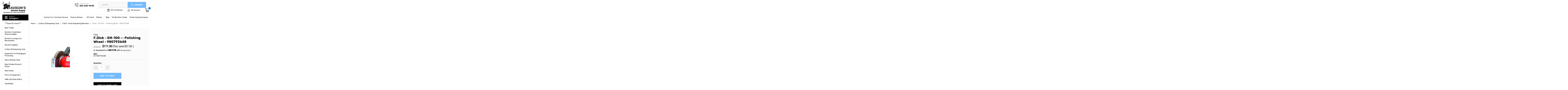

--- FILE ---
content_type: text/html; charset=UTF-8
request_url: https://www.davisonsbutcher.com/cutlery-sharpening-tools/f-dick-knife-sharpening-machines/f-dick-sm-100-polishing-wheel-980793648/
body_size: 30072
content:
<!DOCTYPE html>
<html class="no-js" lang="en">
<head>
    <title>F.Dick - SM-100 -- Polishing Wheel - 980793648 - Davison&#x27;s Butcher Supply</title>
    <link rel="dns-prefetch preconnect" href="https://cdn11.bigcommerce.com/s-w25el" crossorigin><link rel="dns-prefetch preconnect" href="https://fonts.googleapis.com/" crossorigin><link rel="dns-prefetch preconnect" href="https://fonts.gstatic.com/" crossorigin>
    <meta property="product:price:amount" content="111" /><meta property="product:price:currency" content="USD" /><meta property="og:url" content="https://davisonsbutcher.com/cutlery-sharpening-tools/f-dick-knife-sharpening-machines/f-dick-sm-100-polishing-wheel-980793648/" /><meta property="og:site_name" content="Davison's Butcher Supply" /><meta name="keywords" content="Butcher Supplies, Talsa, Butcher Boy, Biro, Pro Cut, Jarvis, Butcher Supply, Vacuum Packaging Machines, MiniPack, Hobart, CAS, Accu Weigh, Yamato, Meat Grinders, Band Saws, Scale Labels, Tenderizers, Vacuum Tumblers, Sausage Stuffers, Vacuum Stuffers"><link rel='canonical' href='https://davisonsbutcher.com/cutlery-sharpening-tools/f-dick-knife-sharpening-machines/f-dick-sm-100-polishing-wheel-980793648/' /><meta name='platform' content='bigcommerce.stencil' /><meta property="og:type" content="product" />
<meta property="og:title" content="F.Dick - SM-100 -- Polishing Wheel - 980793648" />
<meta property="og:description" content="Are you in search of butcher supplies meat processing equipment store? Davison’s Butcher Supply offers a wide range of meat processing equipment at affordable prices. Our service will earn your business!" />
<meta property="og:image" content="https://cdn11.bigcommerce.com/s-w25el/products/3216/images/8329/product_8418294s__65281.1574471858.380.500.jpg?c=2" />
<meta property="fb:admins" content="100001666164293" />
<meta property="og:availability" content="instock" />
<meta property="pinterest:richpins" content="enabled" />
    
     
    <link href="https://cdn11.bigcommerce.com/s-w25el/product_images/Grey-Horns-favicon-48x48%20with%20d.jpg?t=1585075673" rel="shortcut icon">
    <meta name="viewport" content="width=device-width, initial-scale=1, maximum-scale=1">
    <script>
        // Change document class from no-js to js so we can detect this in css
        document.documentElement.className = document.documentElement.className.replace('no-js', 'js');
    </script>
    <script async src="https://cdn11.bigcommerce.com/s-w25el/stencil/21f87430-935e-013c-9dcc-12729eab22a2/e/4ce7ec00-4952-013c-d1bb-4e356000fbdb/dist/theme-bundle.head_async.js"></script>
    <link href="https://fonts.googleapis.com/css?family=Roboto+Condensed:400,700%7CRoboto:400,300&display=block" rel="stylesheet">
    <link data-stencil-stylesheet href="https://cdn11.bigcommerce.com/s-w25el/stencil/21f87430-935e-013c-9dcc-12729eab22a2/e/4ce7ec00-4952-013c-d1bb-4e356000fbdb/css/theme-bed1f7e0-93a5-013c-a247-72fb2f677d56.css" rel="stylesheet">
    <!-- Start Tracking Code for analytics_facebook -->

<script>
!function(f,b,e,v,n,t,s){if(f.fbq)return;n=f.fbq=function(){n.callMethod?n.callMethod.apply(n,arguments):n.queue.push(arguments)};if(!f._fbq)f._fbq=n;n.push=n;n.loaded=!0;n.version='2.0';n.queue=[];t=b.createElement(e);t.async=!0;t.src=v;s=b.getElementsByTagName(e)[0];s.parentNode.insertBefore(t,s)}(window,document,'script','https://connect.facebook.net/en_US/fbevents.js');

fbq('set', 'autoConfig', 'false', '156673922761121');
fbq('dataProcessingOptions', ['LDU'], 0, 0);
fbq('init', '156673922761121', {"external_id":"a5b47c99-5295-4bea-9553-04e59a785571"});
fbq('set', 'agent', 'bigcommerce', '156673922761121');

function trackEvents() {
    var pathName = window.location.pathname;

    fbq('track', 'PageView', {}, "");

    // Search events start -- only fire if the shopper lands on the /search.php page
    if (pathName.indexOf('/search.php') === 0 && getUrlParameter('search_query')) {
        fbq('track', 'Search', {
            content_type: 'product_group',
            content_ids: [],
            search_string: getUrlParameter('search_query')
        });
    }
    // Search events end

    // Wishlist events start -- only fire if the shopper attempts to add an item to their wishlist
    if (pathName.indexOf('/wishlist.php') === 0 && getUrlParameter('added_product_id')) {
        fbq('track', 'AddToWishlist', {
            content_type: 'product_group',
            content_ids: []
        });
    }
    // Wishlist events end

    // Lead events start -- only fire if the shopper subscribes to newsletter
    if (pathName.indexOf('/subscribe.php') === 0 && getUrlParameter('result') === 'success') {
        fbq('track', 'Lead', {});
    }
    // Lead events end

    // Registration events start -- only fire if the shopper registers an account
    if (pathName.indexOf('/login.php') === 0 && getUrlParameter('action') === 'account_created') {
        fbq('track', 'CompleteRegistration', {}, "");
    }
    // Registration events end

    

    function getUrlParameter(name) {
        var cleanName = name.replace(/[\[]/, '\[').replace(/[\]]/, '\]');
        var regex = new RegExp('[\?&]' + cleanName + '=([^&#]*)');
        var results = regex.exec(window.location.search);
        return results === null ? '' : decodeURIComponent(results[1].replace(/\+/g, ' '));
    }
}

if (window.addEventListener) {
    window.addEventListener("load", trackEvents, false)
}
</script>
<noscript><img height="1" width="1" style="display:none" alt="null" src="https://www.facebook.com/tr?id=156673922761121&ev=PageView&noscript=1&a=plbigcommerce1.2&eid="/></noscript>

<!-- End Tracking Code for analytics_facebook -->

<!-- Start Tracking Code for analytics_googleanalytics -->

<script>
    (function(i,s,o,g,r,a,m){i['GoogleAnalyticsObject']=r;i[r]=i[r]||function(){
    (i[r].q=i[r].q||[]).push(arguments)},i[r].l=1*new Date();a=s.createElement(o),
    m=s.getElementsByTagName(o)[0];a.async=1;a.src=g;m.parentNode.insertBefore(a,m)
    })(window,document,'script','//www.google-analytics.com/analytics.js','ga');

    ga('create', 'UA-23445203-2', 'auto');
    ga('send', 'pageview');
    ga('require', 'ecommerce', 'ecommerce.js');

    function trackEcommerce() {
    this._addTrans = addTrans;
    this._addItem = addItems;
    this._trackTrans = trackTrans;
    }
    function addTrans(orderID,store,total,tax,shipping,city,state,country) {
    ga('ecommerce:addTransaction', {
        'id': orderID,
        'affiliation': store,
        'revenue': total,
        'tax': tax,
        'shipping': shipping,
        'city': city,
        'state': state,
        'country': country
    });
    }
    function addItems(orderID,sku,product,variation,price,qty) {
    ga('ecommerce:addItem', {
        'id': orderID,
        'sku': sku,
        'name': product,
        'category': variation,
        'price': price,
        'quantity': qty
    });
    }
    function trackTrans() {
        ga('ecommerce:send');
    }
    var pageTracker = new trackEcommerce();
</script>
<script src="https://conduit.mailchimpapp.com/js/stores/store_ciiog9g9fkp73wjpwzeu/conduit.js"></script>

<script src="https://conduit.mailchimpapp.com/js/stores/store_h1krpyvx2iqx462omt9x/conduit.js"></script>

<script>
function closeAppBanner(){
 if(typeof document.getElementById("sg-smartbanner") !== null){
  var sgSmartBanner = document.getElementById("sg-smartbanner");
  sgSmartBanner.parentNode.removeChild(sgSmartBanner);
  document.cookie = "removeSGsmartBanners=true;path=/";
  }
}
 
var sgSmartBannerisMobile = {
  Windows: function() {
      return /IEMobile/i.test(navigator.userAgent);
  },
  Android: function() {
      return /Android/i.test(navigator.userAgent);
  },
  BlackBerry: function() {
      return /BlackBerry/i.test(navigator.userAgent);
  },
  iOS: function() {
      return /iPhone|iPad|iPod/i.test(navigator.userAgent);
  },
  any: function() {
      return (sgSmartBannerisMobile.Android() || sgSmartBannerisMobile.BlackBerry() || sgSmartBannerisMobile.iOS() || isMobile.Windows());
  }
};
 
function checkAddSmartBannerSGRightPage(){
 var rightPageSG = false;
 if(typeof document.getElementsByTagName("body")[0] !== "undefined"){
  var currentPageType = document.getElementsByTagName("body")[0].getAttribute('class');
  if(currentPageType == "home" || currentPageType == "product-page"){
      rightPageSG = true;
  }
 }
 if(typeof document.getElementById("ProductList") === "object"){
  rightPageSG = true;
 }
 return rightPageSG;
}
 
function checkAddSmartBannerSG(){
  if(document.cookie.indexOf("removeSGsmartBanners=true") < 0 && checkAddSmartBannerSGRightPage()){
    if(sgSmartBannerisMobile.Android() || sgSmartBannerisMobile.iOS()){
    /***** Replace the values in the following lines *****/
      var iosAppLink = 'https://apps.apple.com/us/app/davisons-butcher-supply/id1479393211?ls=1';
      var appIconImg = 'https://shopgate-public.s3.amazonaws.com/shops/25546/a.png';
      var androidAppLink = 'https://play.google.com/store/apps/details?id=com.davisonsbutcher.app';
      var appName = "Davison's Butcher Supply";
      var appDescription = "Serving the Butchers Industry Since 1927";
      var bannerBackgroundColor = "#74bbfb";
      var bannerTextColor = "#000";
    /**** Replace the values in the lines above *****/
      var linkToUse = '';
      if(sgSmartBannerisMobile.Android()){
        //console.log("using android link");
        linkToUse = androidAppLink;
      }
      else{
        //console.log("using ios link");
        linkToUse = iosAppLink;
      }
      if(document.getElementById('sg-smartbanner') == null){
        var sgSmartBanner = document.createElement('div');
        sgSmartBanner.setAttribute("id","sg-smartbanner");
        // Parent container styles
        sgSmartBanner.style.cssText = 'z-index: 99999!important; display: contents; max-width:100%; width:450px; height:80px;margin:0px auto !important;overflow:hidden;padding:10px 0px !important; font-family: "SF Pro Text","Helvetica Neue",Helvetica,Arial,sans-serif; background-color: '+bannerBackgroundColor+'; color:'+bannerTextColor+';';
        // Left container (x button to close banner)
        var sgSmartBannerContentStng = '<div style="display:inline-block; float:left; margin-left:1%; text-align:center; width:7%; height:50px; padding:7% 0; color:#777; font-size:14px;" onclick="closeAppBanner();">&#x2715;</div>';
        // 2nd to left container (App icon)
        sgSmartBannerContentStng += '<div style="width:18%; display:inline-block; margin-right: 1%; float:left; border:.5px solid #e4e0e0; border-radius:15px; overflow:overlay; background-color:white;"><img style="height:100%; width: 100%;" src="'+appIconImg+'" /></div>';
        // 2nd to right container (App name and text)
        sgSmartBannerContentStng += '<div style="display:inline-block; float:left; width:58%; line-height:17px; font-size:15px; margin-top: 2%; padding-left: 1%;"><span>'+appName+'</span><br /><span style="color: #8e8e93; font-size: 12px;">'+appDescription+'</span><br /><span style="font-size: 12px">Get — On the App Store</span></div>';
        // Far right container (View app in app store)
        sgSmartBannerContentStng += '<div style="width:10%; display:inline-block; float:left; text-align:center; height:50px; padding:7% 0 0 2%;"><a style="color:#3288ff; font-size:18px;" target="_blank" href="'+linkToUse+'">View</a></div>';
        sgSmartBanner.innerHTML = sgSmartBannerContentStng;
       
      /***** Insertion point. Adjust the selector in the 2 lines below (the selector depends on the layout of desktop site) *****/
        if(document.getElementsByClassName('icons-svg-sprite')[0] !== null){
            var sgInsertPoint= document.getElementsByClassName('icons-svg-sprite')[0];
            // Comment out the line below to toggle the smart banner on or off
            sgInsertPoint.parentNode.insertBefore(sgSmartBanner, sgInsertPoint);
        }
      } 
    }
  }
}
//checkAddSmartBannerSG(); // For testing only, should be left disabled. The function below will load the script on page load.
 
window.addEventListener("DOMContentLoaded",function(){
  setTimeout(function(){
  console.log("firing smart banner function");
  checkAddSmartBannerSG();
        }, 200);
});
</script>

<!-- End Tracking Code for analytics_googleanalytics -->

<!-- Start Tracking Code for analytics_googleanalytics4 -->

<script data-cfasync="false" src="https://cdn11.bigcommerce.com/shared/js/google_analytics4_bodl_subscribers-358423becf5d870b8b603a81de597c10f6bc7699.js" integrity="sha256-gtOfJ3Avc1pEE/hx6SKj/96cca7JvfqllWA9FTQJyfI=" crossorigin="anonymous"></script>
<script data-cfasync="false">
  (function () {
    window.dataLayer = window.dataLayer || [];

    function gtag(){
        dataLayer.push(arguments);
    }

    function initGA4(event) {
         function setupGtag() {
            function configureGtag() {
                gtag('js', new Date());
                gtag('set', 'developer_id.dMjk3Nj', true);
                gtag('config', 'G-1Z7ZTREERJ');
            }

            var script = document.createElement('script');

            script.src = 'https://www.googletagmanager.com/gtag/js?id=G-1Z7ZTREERJ';
            script.async = true;
            script.onload = configureGtag;

            document.head.appendChild(script);
        }

        setupGtag();

        if (typeof subscribeOnBodlEvents === 'function') {
            subscribeOnBodlEvents('G-1Z7ZTREERJ', false);
        }

        window.removeEventListener(event.type, initGA4);
    }

    

    var eventName = document.readyState === 'complete' ? 'consentScriptsLoaded' : 'DOMContentLoaded';
    window.addEventListener(eventName, initGA4, false);
  })()
</script>

<!-- End Tracking Code for analytics_googleanalytics4 -->


<script type="text/javascript" src="https://checkout-sdk.bigcommerce.com/v1/loader.js" defer ></script>
<script src="https://www.google.com/recaptcha/api.js" async defer></script>
<script type="text/javascript">
var BCData = {"product_attributes":{"sku":"FD-980793648","upc":null,"mpn":"980793648","gtin":null,"weight":null,"base":true,"image":null,"price":{"without_tax":{"formatted":"$111.00","value":111,"currency":"USD"},"tax_label":"Sales Tax","rrp_without_tax":{"formatted":"$148.00","value":148,"currency":"USD"},"saved":{"formatted":"$37.00","value":37,"currency":"USD"}},"stock":null,"instock":true,"stock_message":null,"purchasable":true,"purchasing_message":null,"call_for_price_message":null}};
</script>
<script src='https://cdn-redirector.glopal.com/common/js/webinterpret-loader.js?bigcommerce_store_hash=w25el' async></script><script>var _d_site = _d_site || 'B1CEC25C588B6F9A814642B0';</script><script src='https://widget.sezzle.com/v1/javascript/price-widget?uuid=a854f4d3-95e9-44c4-b6ee-0e2e77665bfe'></script>
 <script data-cfasync="false" src="https://microapps.bigcommerce.com/bodl-events/1.9.4/index.js" integrity="sha256-Y0tDj1qsyiKBRibKllwV0ZJ1aFlGYaHHGl/oUFoXJ7Y=" nonce="" crossorigin="anonymous"></script>
 <script data-cfasync="false" nonce="">

 (function() {
    function decodeBase64(base64) {
       const text = atob(base64);
       const length = text.length;
       const bytes = new Uint8Array(length);
       for (let i = 0; i < length; i++) {
          bytes[i] = text.charCodeAt(i);
       }
       const decoder = new TextDecoder();
       return decoder.decode(bytes);
    }
    window.bodl = JSON.parse(decodeBase64("[base64]"));
 })()

 </script>

<script nonce="">
(function () {
    var xmlHttp = new XMLHttpRequest();

    xmlHttp.open('POST', 'https://bes.gcp.data.bigcommerce.com/nobot');
    xmlHttp.setRequestHeader('Content-Type', 'application/json');
    xmlHttp.send('{"store_id":"395812","timezone_offset":"-7.0","timestamp":"2026-01-17T02:58:20.73802700Z","visit_id":"05b47e46-8ef2-480d-a8a6-296c2fc3178d","channel_id":1}');
})();
</script>

    
    
    
    
    
    
    
    
</head>
    <body id="body" class="product-page-layout  with-sidenav main     fourteen-forty    header-in-container  qty-box-visible">

        <!-- snippet location header -->
        <svg data-src="https://cdn11.bigcommerce.com/s-w25el/stencil/21f87430-935e-013c-9dcc-12729eab22a2/e/4ce7ec00-4952-013c-d1bb-4e356000fbdb/img/icon-sprite.svg" class="icons-svg-sprite"></svg>


        <div class="header-container  gift-certificates-enabled ">
	

<div class="header-container full-width  full-width in-container">
  <div class="header-padding">
  <div class="header-padding">
  <header class="header" role="banner">
  	<div class="container">
    <a href="#" class="mobileMenu-toggle" data-mobile-menu-toggle="menu">
        <span class="mobileMenu-toggleIcon">Toggle menu</span>
    </a>
    <div class="headerLeft">
    	<div class="header-logo header-logo--center">
            <a href="https://davisonsbutcher.com/">
    <div class="header-logo-image-container">
        <img class="header-logo-image" src="https://cdn11.bigcommerce.com/s-w25el/stencil/21f87430-935e-013c-9dcc-12729eab22a2/e/4ce7ec00-4952-013c-d1bb-4e356000fbdb/img/logo.png" alt="Davison&#x27;s Butcher Supply" title="Davison&#x27;s Butcher Supply">
    </div>
</a>
        </div>
    </div>
    <div class="headerRight">
    	<div class="callIc">
            Order Online: <a class="navUser-action" href="tel:323-265-9245">323-265-9245</a>
        </div>
    	<div class="headerSearch">
                <div class="navPages-container inside-header center-logo search-container not-sticky" id="menu" data-menu>
                    <nav class="navPages">
                        <div class="navPages-quickSearch right searchbar">
                            <div class="container">
    <!-- snippet location forms_search -->
    <form class="form" action="/search.php">
        <fieldset class="form-fieldset">
            <div class="form-field">
                <label class="u-hiddenVisually" for="search_query">Search</label>
                <input class="form-input" data-search-quick name="search_query" id="search_query" data-error-message="Search field cannot be empty." placeholder="Search" autocomplete="off">
                <div class="search-icon"><svg class="header-icon search-icon" title="submit" alt="submit"><use xlink:href="#icon-search"></use></svg></div>
                <input class="button button--primary form-prefixPostfix-button--postfix" type="submit" value="">
            </div>
        </fieldset>
        <div class="clear"></div>
    </form>
    <div id="search-action-buttons" class="search-buttons-container">
      <div class="align-right">
      <!-- <a href="#" class="reset quicksearch" aria-label="reset search" role="button" style="inline-block;">
        <span class="reset" aria-hidden="true">Reset Search</span>
      </a> -->
      <a href="#" class="modal-close custom-quick-search" aria-label="Close" role="button" style="inline-block;">
        <span aria-hidden="true">&#215;</span>
      </a>
      <div class="clear"></div>
      </div>
      <div class="clear"></div>
    </div>
      <section id="quickSearch" class="quickSearchResults" data-bind="html: results">
      </section>
      <div class="clear"></div>
</div>
                        </div>
                    </nav>
                </div>
        </div>
    	    	<div class="right account-links">
            <ul>
                    <li class="navUser-item gift-certficates">
                        <a class="navUser-action" href="/giftcertificates.php">Gift Certificate</a>
                    </li>
                    <li class="navUser-item navUser-item--account">
                            <a class="navUser-action" href="/login.php">My Account</a>
                     </li>
        		<li class="navUser-item navUser-item--cart ">
                    <a
                        class="navUser-action"
                        data-cart-preview
                        data-dropdown="cart-preview-dropdown"
                        data-options="align:right"
                        href="/cart.php">
                        <span class="navUser-item-cartLabel"><img src="https://cdn11.bigcommerce.com/s-w25el/stencil/21f87430-935e-013c-9dcc-12729eab22a2/e/4ce7ec00-4952-013c-d1bb-4e356000fbdb/img/cart-ic.png" alt="" /></span> <span class="countPill cart-quantity">0</span>
                    </a>
        
                    <div class="dropdown-menu" id="cart-preview-dropdown" data-dropdown-content aria-hidden="true"></div>
                </li>
            </ul>
        </div>
    	
    </div>
    

<div class="clear"></div>
<div class="mobile-menu navPages-container" id="menu" data-menu>
  <div class="currency-converter">
    <ul class="navPages-list navPages-list--user">
    </ul>
  </div>
        <nav class="navPages">
    <div class="navPages-quickSearch right searchbar">
        <div class="container">
    <!-- snippet location forms_search -->
    <form class="form" action="/search.php">
        <fieldset class="form-fieldset">
            <div class="form-field">
                <label class="u-hiddenVisually" for="search_query">Search</label>
                <input class="form-input" data-search-quick name="search_query" id="search_query" data-error-message="Search field cannot be empty." placeholder="Search" autocomplete="off">
                <div class="search-icon"><svg class="header-icon search-icon" title="submit" alt="submit"><use xlink:href="#icon-search"></use></svg></div>
                <input class="button button--primary form-prefixPostfix-button--postfix" type="submit" value="">
            </div>
        </fieldset>
        <div class="clear"></div>
    </form>
    <div id="search-action-buttons" class="search-buttons-container">
      <div class="align-right">
      <!-- <a href="#" class="reset quicksearch" aria-label="reset search" role="button" style="inline-block;">
        <span class="reset" aria-hidden="true">Reset Search</span>
      </a> -->
      <a href="#" class="modal-close custom-quick-search" aria-label="Close" role="button" style="inline-block;">
        <span aria-hidden="true">&#215;</span>
      </a>
      <div class="clear"></div>
      </div>
      <div class="clear"></div>
    </div>
      <section id="quickSearch" class="quickSearchResults" data-bind="html: results">
      </section>
      <div class="clear"></div>
</div>
    </div>
    <ul class="navPages-list">
        <div class="nav-align center">
        <div class="custom-pages-nav">
          <div id="desktop-menu">
            <h2 class="container-header mobile">Main Menu</h2>
                <li class="navPages-item">
                    <a class="navPages-action" href="https://www.davisonsbutcher.com/about-us/">About Us</a>
                </li>
                <li class="navPages-item">
                    <a class="navPages-action" href="https://www.davisonsbutcher.com/contact-us/">Contact Us / Customer Service</a>
                </li>
                <li class="navPages-item">
                    <a class="navPages-action has-subMenu" href="https://www.davisonsbutcher.com/finance-options/">
    Finance Options <i class="fa fa-chevron-down main-nav" aria-hidden="true"><svg><use xlink:href="#icon-chevron-down" /></svg></i>
</a>
<div class="navPage-subMenu" id="navPages-" aria-hidden="true" tabindex="-1">
    <ul class="navPage-subMenu-list">
            <li class="navPage-subMenu-item">
                    <a class="navPage-subMenu-action navPages-action" href="https://www.davisonsbutcher.com/paypal-credit/">PayPal Credit</a>
            </li>
            <li class="navPage-subMenu-item">
                    <a class="navPage-subMenu-action navPages-action" href="https://www.davisonsbutcher.com/paypal-loanbuilder/">PayPal LoanBuilder</a>
            </li>
            <li class="navPage-subMenu-item">
                    <a class="navPage-subMenu-action navPages-action" href="https://www.davisonsbutcher.com/sezzle/">Sezzle</a>
            </li>
    </ul>
</div>
                </li>
                <li class="navPages-item">
                    <a class="navPages-action" href="https://www.davisonsbutcher.com/gift-card">Gift Card</a>
                </li>
                <li class="navPages-item">
                    <a class="navPages-action has-subMenu" href="https://www.davisonsbutcher.com/policies/">
    Policies <i class="fa fa-chevron-down main-nav" aria-hidden="true"><svg><use xlink:href="#icon-chevron-down" /></svg></i>
</a>
<div class="navPage-subMenu" id="navPages-" aria-hidden="true" tabindex="-1">
    <ul class="navPage-subMenu-list">
            <li class="navPage-subMenu-item">
                    <a class="navPage-subMenu-action navPages-action" href="https://www.davisonsbutcher.com/common-carrier-shipment/">Common Carrier Shipment</a>
            </li>
            <li class="navPage-subMenu-item">
                    <a class="navPage-subMenu-action navPages-action" href="https://www.davisonsbutcher.com/product-warranty/">Product Warranty</a>
            </li>
            <li class="navPage-subMenu-item">
                    <a class="navPage-subMenu-action navPages-action" href="https://www.davisonsbutcher.com/return-policy/">Return Policy</a>
            </li>
            <li class="navPage-subMenu-item">
                    <a class="navPage-subMenu-action navPages-action" href="https://www.davisonsbutcher.com/ups-service-guarantee-service-info/">UPS Service Guarantee Service Info</a>
            </li>
    </ul>
</div>
                </li>
                <li class="navPages-item">
                    <a class="navPages-action" href="https://www.davisonsbutcher.com/blog/">Blog</a>
                </li>
                <li class="navPages-item">
                    <a class="navPages-action" href="https://www.davisonsbutcher.com/the-butchers-guide/">The Butcher&#x27;s Guide</a>
                </li>
                <li class="navPages-item">
                    <a class="navPages-action" href="https://jordancasings.com/">Jordan Casing Company</a>
                </li>
          </div>
            <div id="mobile-menu">
              <div class="category-menu">
                <h2 class="container-header mobile">Shop By Category</h2>
                  <li class="navPages-item mobile">
                    <a class="navPages-action" href="https://www.davisonsbutcher.com/close-out-items/">***Close Out Items***</a>
                  </li>
                  <li class="navPages-item mobile">
                    <a class="navPages-action" href="https://www.davisonsbutcher.com/beef-trolley/">Beef Trolley</a>
                  </li>
                  <li class="navPages-item mobile">
                    <a class="navPages-action" href="https://www.davisonsbutcher.com/butchers-cook-book/">Butcher&#x27;s Cook Book - Shannon Walker</a>
                  </li>
                  <li class="navPages-item mobile">
                    <a class="navPages-action" href="https://www.davisonsbutcher.com/the-butchers-lounge-live-merchandise/">Butcher&#x27;s Lounge Live - Merchandise</a>
                  </li>
                  <li class="navPages-item mobile">
                    <a class="navPages-action" href="https://www.davisonsbutcher.com/butcher-supplies/">Butcher Supplies</a>
                  </li>
                  <li class="navPages-item mobile">
                    <a class="navPages-action" href="https://www.davisonsbutcher.com/cutlery-sharpening-tools/">Cutlery &amp; Sharpening Tools</a>
                  </li>
                  <li class="navPages-item mobile">
                    <a class="navPages-action" href="https://www.davisonsbutcher.com/equipment/">Equipment for Packaging &amp; Processing </a>
                  </li>
                  <li class="navPages-item mobile">
                    <a class="navPages-action" href="https://www.davisonsbutcher.com/henry-winning-twine-1/">Henry Winning Twine </a>
                  </li>
                  <li class="navPages-item mobile">
                    <a class="navPages-action" href="https://www.davisonsbutcher.com/meat-grinder-accessories/">Meat Grinder Knives &amp; Plates</a>
                  </li>
                  <li class="navPages-item mobile">
                    <a class="navPages-action" href="https://www.davisonsbutcher.com/meat-hooks-2/">Meat Hooks</a>
                  </li>
                  <li class="navPages-item mobile">
                    <a class="navPages-action" href="https://www.davisonsbutcher.com/parts/">Parts for Equipment</a>
                  </li>
                  <li class="navPages-item mobile">
                    <a class="navPages-action" href="https://www.davisonsbutcher.com/sani-lav/">SANI-LAV Sinks &amp; More</a>
                  </li>
                  <li class="navPages-item mobile">
                    <a class="navPages-action" href="https://www.davisonsbutcher.com/saw-blades/">Saw Blades</a>
                  </li>
                  <li class="navPages-item mobile">
                    <a class="navPages-action" href="https://www.davisonsbutcher.com/scale-labels/">Scale Labels</a>
                  </li>
                  <li class="navPages-item mobile">
                    <a class="navPages-action" href="https://www.davisonsbutcher.com/vacuum-packaging-bags-bone-guard/">Vacuum Packaging Bags &amp; Bone Guard</a>
                  </li>
              </div>

            <div class="brand-menu">
              <h2 class="container-header mobile">Shop By Brand</h2>
                <li class="navPages-item mobile">
                  <a class="navPages-action" href="https://davisonsbutcher.com/brands/Talsa.html">Talsa</a>
                </li>
                <li class="navPages-item mobile">
                  <a class="navPages-action" href="https://davisonsbutcher.com/brands/Tor%252dRey.html">Tor-Rey</a>
                </li>
                <li class="navPages-item mobile">
                  <a class="navPages-action" href="https://davisonsbutcher.com/brands/F.Dick.html">F.Dick</a>
                </li>
                <li class="navPages-item mobile">
                  <a class="navPages-action" href="https://davisonsbutcher.com/brands/Butcher-Boy.html">Butcher Boy</a>
                </li>
                <li class="navPages-item mobile">
                  <a class="navPages-action" href="https://davisonsbutcher.com/brands/Pro%252dCut.html">Pro-Cut</a>
                </li>
                <li class="navPages-item mobile">
                  <a class="navPages-action" href="https://davisonsbutcher.com/brands/DBS.html">DBS</a>
                </li>
                <li class="navPages-item mobile">
                  <a class="navPages-action" href="https://davisonsbutcher.com/brands/Hobart.html">Hobart</a>
                </li>
                <li class="navPages-item mobile">
                  <a class="navPages-action" href="https://davisonsbutcher.com/victory-knives/">Victory Knives</a>
                </li>
                <li class="navPages-item mobile">
                  <a class="navPages-action" href="https://davisonsbutcher.com/brands/ProCut.html">ProCut</a>
                </li>
                <li class="navPages-item mobile">
                  <a class="navPages-action" href="https://davisonsbutcher.com/brands/Speco-Inc..html">Speco Inc.</a>
                </li>
                <li class="navPages-item mobile">
                  <a class="navPages-action" href="https://davisonsbutcher.com/brands/Biro.html">Biro</a>
                </li>
                <li class="navPages-item mobile">
                  <a class="navPages-action" href="https://davisonsbutcher.com/brands/Globe.html">Globe</a>
                </li>
                <li class="navPages-item mobile">
                  <a class="navPages-action" href="https://davisonsbutcher.com/brands/Jarvis.html">Jarvis</a>
                </li>
                <li class="navPages-item mobile">
                  <a class="navPages-action" href="https://davisonsbutcher.com/brands/Edge-MFG..html">Edge MFG.</a>
                </li>
                <li class="navPages-item mobile">
                  <a class="navPages-action" href="https://davisonsbutcher.com/brands/MiniPack.html">MiniPack</a>
                </li>
                <li class="navPages-item mobile">
                  <a class="navPages-action" href="https://davisonsbutcher.com/brands/Daniels-Food-Equipment.html">Daniels Food Equipment</a>
                </li>
                <li class="navPages-item mobile">
                  <a class="navPages-action" href="https://davisonsbutcher.com/brands/Forschner%7B47%7DVictorinox.html">Forschner/Victorinox</a>
                </li>
                <li class="navPages-item mobile">
                  <a class="navPages-action" href="https://davisonsbutcher.com/brands/German-Knife.html">German Knife</a>
                </li>
                <li class="navPages-item mobile">
                  <a class="navPages-action" href="https://davisonsbutcher.com/brands/Berkel.html">Berkel</a>
                </li>
                <li class="navPages-item mobile">
                  <a class="navPages-action" href="https://davisonsbutcher.com/brands/Duramax.html">Duramax</a>
                </li>
                <li class="navPages-item mobile">
                  <a class="navPages-action" href="https://davisonsbutcher.com/butcher-aide/">Butcher Aide</a>
                </li>
                <li class="navPages-item mobile">
                  <a class="navPages-action" href="https://davisonsbutcher.com/brands/SANI%252dLAV.html">SANI-LAV</a>
                </li>
                <li class="navPages-item mobile">
                  <a class="navPages-action" href="https://davisonsbutcher.com/lance-industries/">Lance Industries</a>
                </li>
                <li class="navPages-item mobile">
                  <a class="navPages-action" href="https://davisonsbutcher.com/henry-winning-co/">Henry Winning Co.</a>
                </li>
                <li class="navPages-item mobile">
                  <a class="navPages-action" href="https://davisonsbutcher.com/brands/Dexter%252dRussell.html">Dexter-Russell</a>
                </li>
                <li class="navPages-item mobile">
                  <a class="navPages-action" href="https://davisonsbutcher.com/brands/Machine-World-USA.html">Machine World USA</a>
                </li>
                <li class="navPages-item mobile">
                  <a class="navPages-action" href="https://davisonsbutcher.com/haban-saw/">Haban Saw</a>
                </li>
                <li class="navPages-item mobile">
                  <a class="navPages-action" href="https://davisonsbutcher.com/brands/Norton.html">Norton</a>
                </li>
                <li class="navPages-item mobile">
                  <a class="navPages-action" href="https://davisonsbutcher.com/brands/TorRey.html">TorRey</a>
                </li>
                <li class="navPages-item mobile">
                  <a class="navPages-action" href="https://davisonsbutcher.com/brands/EZ%252dPak.html">EZ-Pak</a>
                </li>
                <li class="navPages-item mobile">
                  <a class="navPages-action" href="https://davisonsbutcher.com/brands/Bulman-Products.html">Bulman Products</a>
                </li>
                <li class="navPages-item mobile">
                  <a class="navPages-action" href="https://davisonsbutcher.com/brands/The-Sausage-Maker.html">The Sausage Maker</a>
                </li>
                <li class="navPages-item mobile">
                  <a class="navPages-action" href="https://davisonsbutcher.com/brands/Birko-Corp..html">Birko Corp.</a>
                </li>
                <li class="navPages-item mobile">
                  <a class="navPages-action" href="https://davisonsbutcher.com/brands/Salco.html">Salco</a>
                </li>
                <li class="navPages-item mobile">
                  <a class="navPages-action" href="https://davisonsbutcher.com/brands/Busch.html">Busch</a>
                </li>
                <li class="navPages-item mobile">
                  <a class="navPages-action" href="https://davisonsbutcher.com/brands/CAS.html">CAS</a>
                </li>
                <li class="navPages-item mobile">
                  <a class="navPages-action" href="https://davisonsbutcher.com/brands/Foodlogistik.html">Foodlogistik</a>
                </li>
                <li class="navPages-item mobile">
                  <a class="navPages-action" href="https://davisonsbutcher.com/fooma/">Fooma</a>
                </li>
                <li class="navPages-item mobile">
                  <a class="navPages-action" href="https://davisonsbutcher.com/brands/Jet%252dNet.html">Jet-Net</a>
                </li>
                <li class="navPages-item mobile">
                  <a class="navPages-action" href="https://davisonsbutcher.com/patty-o-matic/">Patty-O-Matic</a>
                </li>
                <li class="navPages-item mobile">
                  <a class="navPages-action" href="https://davisonsbutcher.com/brands/Univex.html">Univex</a>
                </li>
                <li class="navPages-item mobile">
                  <a class="navPages-action" href="https://davisonsbutcher.com/brands/Better-Packages.html">Better Packages</a>
                </li>
                <li class="navPages-item mobile">
                  <a class="navPages-action" href="https://davisonsbutcher.com/brands/Yamato.html">Yamato</a>
                </li>
                <li class="navPages-item mobile">
                  <a class="navPages-action" href="https://davisonsbutcher.com/giesser/">Giesser</a>
                </li>
                <li class="navPages-item mobile">
                  <a class="navPages-action" href="https://davisonsbutcher.com/lefiell/">LeFiell</a>
                </li>
                <li class="navPages-item mobile">
                  <a class="navPages-action" href="https://davisonsbutcher.com/victorinox/">Victorinox</a>
                </li>
                <li class="navPages-item mobile">
                  <a class="navPages-action" href="https://davisonsbutcher.com/workhorse/">WorkHorse</a>
                </li>
                <li class="navPages-item mobile">
                  <a class="navPages-action" href="https://davisonsbutcher.com/brands/Cambro.html">Cambro</a>
                </li>
                <li class="navPages-item mobile">
                  <a class="navPages-action" href="https://davisonsbutcher.com/brands/Fuchs-.html">Fuchs </a>
                </li>
                <li class="navPages-item mobile">
                  <a class="navPages-action" href="https://davisonsbutcher.com/brands/Zip%252dNet.html">Zip-Net</a>
                </li>
                  <li class="navPages-item mobile">
                    <a class="navPages-action" href="/brands/">View all Brands</a>
                  </li>
            <div class="clear"></div>
          </div>

          </div>
        </div>
    </ul>
    <ul class="navPages-list navPages-list--user">
        <li class="navPages-item">
            <a class="navPages-action" href="/giftcertificates.php">Gift Certificates</a>
        </li>
            <li class="navPages-item">
                <a class="navPages-action" href="/login.php">Login</a> or <a class="navPages-action" href="/login.php?action=create_account">Sign Up</a>
            </li>
    </ul>
</nav>
</div>
	</div>
</header>
</div>
</div>
</div>
<div class="main-nav-container  in-container">
  <div class="navPages-container main-nav" id="menu" data-menu>
        <nav class="navPages">
    <div class="navPages-quickSearch right searchbar">
        <div class="container">
    <!-- snippet location forms_search -->
    <form class="form" action="/search.php">
        <fieldset class="form-fieldset">
            <div class="form-field">
                <label class="u-hiddenVisually" for="search_query">Search</label>
                <input class="form-input" data-search-quick name="search_query" id="search_query" data-error-message="Search field cannot be empty." placeholder="Search" autocomplete="off">
                <div class="search-icon"><svg class="header-icon search-icon" title="submit" alt="submit"><use xlink:href="#icon-search"></use></svg></div>
                <input class="button button--primary form-prefixPostfix-button--postfix" type="submit" value="">
            </div>
        </fieldset>
        <div class="clear"></div>
    </form>
    <div id="search-action-buttons" class="search-buttons-container">
      <div class="align-right">
      <!-- <a href="#" class="reset quicksearch" aria-label="reset search" role="button" style="inline-block;">
        <span class="reset" aria-hidden="true">Reset Search</span>
      </a> -->
      <a href="#" class="modal-close custom-quick-search" aria-label="Close" role="button" style="inline-block;">
        <span aria-hidden="true">&#215;</span>
      </a>
      <div class="clear"></div>
      </div>
      <div class="clear"></div>
    </div>
      <section id="quickSearch" class="quickSearchResults" data-bind="html: results">
      </section>
      <div class="clear"></div>
</div>
    </div>
    <ul class="navPages-list">
        <div class="nav-align center">
        <div class="custom-pages-nav">
          <div id="desktop-menu">
            <h2 class="container-header mobile">Main Menu</h2>
                <li class="navPages-item">
                    <a class="navPages-action" href="https://www.davisonsbutcher.com/about-us/">About Us</a>
                </li>
                <li class="navPages-item">
                    <a class="navPages-action" href="https://www.davisonsbutcher.com/contact-us/">Contact Us / Customer Service</a>
                </li>
                <li class="navPages-item">
                    <a class="navPages-action has-subMenu" href="https://www.davisonsbutcher.com/finance-options/">
    Finance Options <i class="fa fa-chevron-down main-nav" aria-hidden="true"><svg><use xlink:href="#icon-chevron-down" /></svg></i>
</a>
<div class="navPage-subMenu" id="navPages-" aria-hidden="true" tabindex="-1">
    <ul class="navPage-subMenu-list">
            <li class="navPage-subMenu-item">
                    <a class="navPage-subMenu-action navPages-action" href="https://www.davisonsbutcher.com/paypal-credit/">PayPal Credit</a>
            </li>
            <li class="navPage-subMenu-item">
                    <a class="navPage-subMenu-action navPages-action" href="https://www.davisonsbutcher.com/paypal-loanbuilder/">PayPal LoanBuilder</a>
            </li>
            <li class="navPage-subMenu-item">
                    <a class="navPage-subMenu-action navPages-action" href="https://www.davisonsbutcher.com/sezzle/">Sezzle</a>
            </li>
    </ul>
</div>
                </li>
                <li class="navPages-item">
                    <a class="navPages-action" href="https://www.davisonsbutcher.com/gift-card">Gift Card</a>
                </li>
                <li class="navPages-item">
                    <a class="navPages-action has-subMenu" href="https://www.davisonsbutcher.com/policies/">
    Policies <i class="fa fa-chevron-down main-nav" aria-hidden="true"><svg><use xlink:href="#icon-chevron-down" /></svg></i>
</a>
<div class="navPage-subMenu" id="navPages-" aria-hidden="true" tabindex="-1">
    <ul class="navPage-subMenu-list">
            <li class="navPage-subMenu-item">
                    <a class="navPage-subMenu-action navPages-action" href="https://www.davisonsbutcher.com/common-carrier-shipment/">Common Carrier Shipment</a>
            </li>
            <li class="navPage-subMenu-item">
                    <a class="navPage-subMenu-action navPages-action" href="https://www.davisonsbutcher.com/product-warranty/">Product Warranty</a>
            </li>
            <li class="navPage-subMenu-item">
                    <a class="navPage-subMenu-action navPages-action" href="https://www.davisonsbutcher.com/return-policy/">Return Policy</a>
            </li>
            <li class="navPage-subMenu-item">
                    <a class="navPage-subMenu-action navPages-action" href="https://www.davisonsbutcher.com/ups-service-guarantee-service-info/">UPS Service Guarantee Service Info</a>
            </li>
    </ul>
</div>
                </li>
                <li class="navPages-item">
                    <a class="navPages-action" href="https://www.davisonsbutcher.com/blog/">Blog</a>
                </li>
                <li class="navPages-item">
                    <a class="navPages-action" href="https://www.davisonsbutcher.com/the-butchers-guide/">The Butcher&#x27;s Guide</a>
                </li>
                <li class="navPages-item">
                    <a class="navPages-action" href="https://jordancasings.com/">Jordan Casing Company</a>
                </li>
          </div>
            <div id="mobile-menu">
              <div class="category-menu">
                <h2 class="container-header mobile">Shop By Category</h2>
                  <li class="navPages-item mobile">
                    <a class="navPages-action" href="https://www.davisonsbutcher.com/close-out-items/">***Close Out Items***</a>
                  </li>
                  <li class="navPages-item mobile">
                    <a class="navPages-action" href="https://www.davisonsbutcher.com/beef-trolley/">Beef Trolley</a>
                  </li>
                  <li class="navPages-item mobile">
                    <a class="navPages-action" href="https://www.davisonsbutcher.com/butchers-cook-book/">Butcher&#x27;s Cook Book - Shannon Walker</a>
                  </li>
                  <li class="navPages-item mobile">
                    <a class="navPages-action" href="https://www.davisonsbutcher.com/the-butchers-lounge-live-merchandise/">Butcher&#x27;s Lounge Live - Merchandise</a>
                  </li>
                  <li class="navPages-item mobile">
                    <a class="navPages-action" href="https://www.davisonsbutcher.com/butcher-supplies/">Butcher Supplies</a>
                  </li>
                  <li class="navPages-item mobile">
                    <a class="navPages-action" href="https://www.davisonsbutcher.com/cutlery-sharpening-tools/">Cutlery &amp; Sharpening Tools</a>
                  </li>
                  <li class="navPages-item mobile">
                    <a class="navPages-action" href="https://www.davisonsbutcher.com/equipment/">Equipment for Packaging &amp; Processing </a>
                  </li>
                  <li class="navPages-item mobile">
                    <a class="navPages-action" href="https://www.davisonsbutcher.com/henry-winning-twine-1/">Henry Winning Twine </a>
                  </li>
                  <li class="navPages-item mobile">
                    <a class="navPages-action" href="https://www.davisonsbutcher.com/meat-grinder-accessories/">Meat Grinder Knives &amp; Plates</a>
                  </li>
                  <li class="navPages-item mobile">
                    <a class="navPages-action" href="https://www.davisonsbutcher.com/meat-hooks-2/">Meat Hooks</a>
                  </li>
                  <li class="navPages-item mobile">
                    <a class="navPages-action" href="https://www.davisonsbutcher.com/parts/">Parts for Equipment</a>
                  </li>
                  <li class="navPages-item mobile">
                    <a class="navPages-action" href="https://www.davisonsbutcher.com/sani-lav/">SANI-LAV Sinks &amp; More</a>
                  </li>
                  <li class="navPages-item mobile">
                    <a class="navPages-action" href="https://www.davisonsbutcher.com/saw-blades/">Saw Blades</a>
                  </li>
                  <li class="navPages-item mobile">
                    <a class="navPages-action" href="https://www.davisonsbutcher.com/scale-labels/">Scale Labels</a>
                  </li>
                  <li class="navPages-item mobile">
                    <a class="navPages-action" href="https://www.davisonsbutcher.com/vacuum-packaging-bags-bone-guard/">Vacuum Packaging Bags &amp; Bone Guard</a>
                  </li>
              </div>

            <div class="brand-menu">
              <h2 class="container-header mobile">Shop By Brand</h2>
                <li class="navPages-item mobile">
                  <a class="navPages-action" href="https://davisonsbutcher.com/brands/Talsa.html">Talsa</a>
                </li>
                <li class="navPages-item mobile">
                  <a class="navPages-action" href="https://davisonsbutcher.com/brands/Tor%252dRey.html">Tor-Rey</a>
                </li>
                <li class="navPages-item mobile">
                  <a class="navPages-action" href="https://davisonsbutcher.com/brands/F.Dick.html">F.Dick</a>
                </li>
                <li class="navPages-item mobile">
                  <a class="navPages-action" href="https://davisonsbutcher.com/brands/Butcher-Boy.html">Butcher Boy</a>
                </li>
                <li class="navPages-item mobile">
                  <a class="navPages-action" href="https://davisonsbutcher.com/brands/Pro%252dCut.html">Pro-Cut</a>
                </li>
                <li class="navPages-item mobile">
                  <a class="navPages-action" href="https://davisonsbutcher.com/brands/DBS.html">DBS</a>
                </li>
                <li class="navPages-item mobile">
                  <a class="navPages-action" href="https://davisonsbutcher.com/brands/Hobart.html">Hobart</a>
                </li>
                <li class="navPages-item mobile">
                  <a class="navPages-action" href="https://davisonsbutcher.com/victory-knives/">Victory Knives</a>
                </li>
                <li class="navPages-item mobile">
                  <a class="navPages-action" href="https://davisonsbutcher.com/brands/ProCut.html">ProCut</a>
                </li>
                <li class="navPages-item mobile">
                  <a class="navPages-action" href="https://davisonsbutcher.com/brands/Speco-Inc..html">Speco Inc.</a>
                </li>
                <li class="navPages-item mobile">
                  <a class="navPages-action" href="https://davisonsbutcher.com/brands/Biro.html">Biro</a>
                </li>
                <li class="navPages-item mobile">
                  <a class="navPages-action" href="https://davisonsbutcher.com/brands/Globe.html">Globe</a>
                </li>
                <li class="navPages-item mobile">
                  <a class="navPages-action" href="https://davisonsbutcher.com/brands/Jarvis.html">Jarvis</a>
                </li>
                <li class="navPages-item mobile">
                  <a class="navPages-action" href="https://davisonsbutcher.com/brands/Edge-MFG..html">Edge MFG.</a>
                </li>
                <li class="navPages-item mobile">
                  <a class="navPages-action" href="https://davisonsbutcher.com/brands/MiniPack.html">MiniPack</a>
                </li>
                <li class="navPages-item mobile">
                  <a class="navPages-action" href="https://davisonsbutcher.com/brands/Daniels-Food-Equipment.html">Daniels Food Equipment</a>
                </li>
                <li class="navPages-item mobile">
                  <a class="navPages-action" href="https://davisonsbutcher.com/brands/Forschner%7B47%7DVictorinox.html">Forschner/Victorinox</a>
                </li>
                <li class="navPages-item mobile">
                  <a class="navPages-action" href="https://davisonsbutcher.com/brands/German-Knife.html">German Knife</a>
                </li>
                <li class="navPages-item mobile">
                  <a class="navPages-action" href="https://davisonsbutcher.com/brands/Berkel.html">Berkel</a>
                </li>
                <li class="navPages-item mobile">
                  <a class="navPages-action" href="https://davisonsbutcher.com/brands/Duramax.html">Duramax</a>
                </li>
                <li class="navPages-item mobile">
                  <a class="navPages-action" href="https://davisonsbutcher.com/butcher-aide/">Butcher Aide</a>
                </li>
                <li class="navPages-item mobile">
                  <a class="navPages-action" href="https://davisonsbutcher.com/brands/SANI%252dLAV.html">SANI-LAV</a>
                </li>
                <li class="navPages-item mobile">
                  <a class="navPages-action" href="https://davisonsbutcher.com/lance-industries/">Lance Industries</a>
                </li>
                <li class="navPages-item mobile">
                  <a class="navPages-action" href="https://davisonsbutcher.com/henry-winning-co/">Henry Winning Co.</a>
                </li>
                <li class="navPages-item mobile">
                  <a class="navPages-action" href="https://davisonsbutcher.com/brands/Dexter%252dRussell.html">Dexter-Russell</a>
                </li>
                <li class="navPages-item mobile">
                  <a class="navPages-action" href="https://davisonsbutcher.com/brands/Machine-World-USA.html">Machine World USA</a>
                </li>
                <li class="navPages-item mobile">
                  <a class="navPages-action" href="https://davisonsbutcher.com/haban-saw/">Haban Saw</a>
                </li>
                <li class="navPages-item mobile">
                  <a class="navPages-action" href="https://davisonsbutcher.com/brands/Norton.html">Norton</a>
                </li>
                <li class="navPages-item mobile">
                  <a class="navPages-action" href="https://davisonsbutcher.com/brands/TorRey.html">TorRey</a>
                </li>
                <li class="navPages-item mobile">
                  <a class="navPages-action" href="https://davisonsbutcher.com/brands/EZ%252dPak.html">EZ-Pak</a>
                </li>
                <li class="navPages-item mobile">
                  <a class="navPages-action" href="https://davisonsbutcher.com/brands/Bulman-Products.html">Bulman Products</a>
                </li>
                <li class="navPages-item mobile">
                  <a class="navPages-action" href="https://davisonsbutcher.com/brands/The-Sausage-Maker.html">The Sausage Maker</a>
                </li>
                <li class="navPages-item mobile">
                  <a class="navPages-action" href="https://davisonsbutcher.com/brands/Birko-Corp..html">Birko Corp.</a>
                </li>
                <li class="navPages-item mobile">
                  <a class="navPages-action" href="https://davisonsbutcher.com/brands/Salco.html">Salco</a>
                </li>
                <li class="navPages-item mobile">
                  <a class="navPages-action" href="https://davisonsbutcher.com/brands/Busch.html">Busch</a>
                </li>
                <li class="navPages-item mobile">
                  <a class="navPages-action" href="https://davisonsbutcher.com/brands/CAS.html">CAS</a>
                </li>
                <li class="navPages-item mobile">
                  <a class="navPages-action" href="https://davisonsbutcher.com/brands/Foodlogistik.html">Foodlogistik</a>
                </li>
                <li class="navPages-item mobile">
                  <a class="navPages-action" href="https://davisonsbutcher.com/fooma/">Fooma</a>
                </li>
                <li class="navPages-item mobile">
                  <a class="navPages-action" href="https://davisonsbutcher.com/brands/Jet%252dNet.html">Jet-Net</a>
                </li>
                <li class="navPages-item mobile">
                  <a class="navPages-action" href="https://davisonsbutcher.com/patty-o-matic/">Patty-O-Matic</a>
                </li>
                <li class="navPages-item mobile">
                  <a class="navPages-action" href="https://davisonsbutcher.com/brands/Univex.html">Univex</a>
                </li>
                <li class="navPages-item mobile">
                  <a class="navPages-action" href="https://davisonsbutcher.com/brands/Better-Packages.html">Better Packages</a>
                </li>
                <li class="navPages-item mobile">
                  <a class="navPages-action" href="https://davisonsbutcher.com/brands/Yamato.html">Yamato</a>
                </li>
                <li class="navPages-item mobile">
                  <a class="navPages-action" href="https://davisonsbutcher.com/giesser/">Giesser</a>
                </li>
                <li class="navPages-item mobile">
                  <a class="navPages-action" href="https://davisonsbutcher.com/lefiell/">LeFiell</a>
                </li>
                <li class="navPages-item mobile">
                  <a class="navPages-action" href="https://davisonsbutcher.com/victorinox/">Victorinox</a>
                </li>
                <li class="navPages-item mobile">
                  <a class="navPages-action" href="https://davisonsbutcher.com/workhorse/">WorkHorse</a>
                </li>
                <li class="navPages-item mobile">
                  <a class="navPages-action" href="https://davisonsbutcher.com/brands/Cambro.html">Cambro</a>
                </li>
                <li class="navPages-item mobile">
                  <a class="navPages-action" href="https://davisonsbutcher.com/brands/Fuchs-.html">Fuchs </a>
                </li>
                <li class="navPages-item mobile">
                  <a class="navPages-action" href="https://davisonsbutcher.com/brands/Zip%252dNet.html">Zip-Net</a>
                </li>
                  <li class="navPages-item mobile">
                    <a class="navPages-action" href="/brands/">View all Brands</a>
                  </li>
            <div class="clear"></div>
          </div>

          </div>
        </div>
    </ul>
    <ul class="navPages-list navPages-list--user">
        <li class="navPages-item">
            <a class="navPages-action" href="/giftcertificates.php">Gift Certificates</a>
        </li>
            <li class="navPages-item">
                <a class="navPages-action" href="/login.php">Login</a> or <a class="navPages-action" href="/login.php?action=create_account">Sign Up</a>
            </li>
    </ul>
</nav>
  </div>
</div>

</div>
        <div class="body content" data-currency-code="USD">
     
    <div class="container main">
        <div data-content-region="product_below_menu--global"></div> 
<div data-content-region="product_below_menu"></div>
<div class="recommended-visibility">
    <div class="product main left product-page-with-sidenav  ">
      <div class="recommended-position">
          <div id="product-page-with-sidenav" class="related-below">

  <div class="sideCategoryList desktop vertical in-body" id="side-categories" data-menu>
    <div class="categories">
      <h2 class="container-header">Shop by <span>Category</span></h2>
        <div class="category-list">
                <li class="navPages-item">
                        <a class="navPages-action" href="https://www.davisonsbutcher.com/close-out-items/">***Close Out Items***</a>
                </li>
                <li class="navPages-item">
                        <a class="navPages-action" href="https://www.davisonsbutcher.com/beef-trolley/">Beef Trolley</a>
                </li>
                <li class="navPages-item">
                        <a class="navPages-action" href="https://www.davisonsbutcher.com/butchers-cook-book/">Butcher&#x27;s Cook Book - Shannon Walker</a>
                </li>
                <li class="navPages-item">
                        <a class="navPages-action" href="https://www.davisonsbutcher.com/the-butchers-lounge-live-merchandise/">Butcher&#x27;s Lounge Live - Merchandise</a>
                </li>
                <li class="navPages-item">
                        <a class="navPages-action" href="https://www.davisonsbutcher.com/butcher-supplies/">Butcher Supplies</a>
                </li>
                <li class="navPages-item">
                        <a class="navPages-action" href="https://www.davisonsbutcher.com/cutlery-sharpening-tools/">Cutlery &amp; Sharpening Tools</a>
                </li>
                <li class="navPages-item">
                        <a class="navPages-action" href="https://www.davisonsbutcher.com/equipment/">Equipment for Packaging &amp; Processing </a>
                </li>
                <li class="navPages-item">
                        <a class="navPages-action" href="https://www.davisonsbutcher.com/henry-winning-twine-1/">Henry Winning Twine </a>
                </li>
                <li class="navPages-item">
                        <a class="navPages-action" href="https://www.davisonsbutcher.com/meat-grinder-accessories/">Meat Grinder Knives &amp; Plates</a>
                </li>
                <li class="navPages-item">
                        <a class="navPages-action" href="https://www.davisonsbutcher.com/meat-hooks-2/">Meat Hooks</a>
                </li>
                <li class="navPages-item">
                        <a class="navPages-action" href="https://www.davisonsbutcher.com/parts/">Parts for Equipment</a>
                </li>
                <li class="navPages-item">
                        <a class="navPages-action" href="https://www.davisonsbutcher.com/sani-lav/">SANI-LAV Sinks &amp; More</a>
                </li>
                <li class="navPages-item">
                        <a class="navPages-action" href="https://www.davisonsbutcher.com/saw-blades/">Saw Blades</a>
                </li>
                <li class="navPages-item">
                        <a class="navPages-action" href="https://www.davisonsbutcher.com/scale-labels/">Scale Labels</a>
                </li>
                <li class="navPages-item">
                        <a class="navPages-action" href="https://www.davisonsbutcher.com/vacuum-packaging-bags-bone-guard/">Vacuum Packaging Bags &amp; Bone Guard</a>
                </li>
        </div> <!-- category-list -->
    </div> <!-- categories -->
    <div class="brands-option with-brands">
      <div class="brands">
        <h2 class="container-header">Shop by <span>Brands</span></h2>
        <div class="brands-list">
              <li class="navPage-subMenu-item-child is-root">
                  <a class="navPages-action" href="https://davisonsbutcher.com/brands/Talsa.html">Talsa</a>
              </li>
              <li class="navPage-subMenu-item-child is-root">
                  <a class="navPages-action" href="https://davisonsbutcher.com/brands/Tor%252dRey.html">Tor-Rey</a>
              </li>
              <li class="navPage-subMenu-item-child is-root">
                  <a class="navPages-action" href="https://davisonsbutcher.com/brands/F.Dick.html">F.Dick</a>
              </li>
              <li class="navPage-subMenu-item-child is-root">
                  <a class="navPages-action" href="https://davisonsbutcher.com/brands/Butcher-Boy.html">Butcher Boy</a>
              </li>
              <li class="navPage-subMenu-item-child is-root">
                  <a class="navPages-action" href="https://davisonsbutcher.com/brands/Pro%252dCut.html">Pro-Cut</a>
              </li>
              <li class="navPage-subMenu-item-child is-root">
                  <a class="navPages-action" href="https://davisonsbutcher.com/brands/DBS.html">DBS</a>
              </li>
              <li class="navPage-subMenu-item-child is-root">
                  <a class="navPages-action" href="https://davisonsbutcher.com/brands/Hobart.html">Hobart</a>
              </li>
              <li class="navPage-subMenu-item-child is-root">
                  <a class="navPages-action" href="https://davisonsbutcher.com/victory-knives/">Victory Knives</a>
              </li>
              <li class="navPage-subMenu-item-child is-root">
                  <a class="navPages-action" href="https://davisonsbutcher.com/brands/ProCut.html">ProCut</a>
              </li>
              <li class="navPage-subMenu-item-child is-root">
                  <a class="navPages-action" href="https://davisonsbutcher.com/brands/Speco-Inc..html">Speco Inc.</a>
              </li>
              <li class="navPage-subMenu-item-child is-root">
                  <a class="navPages-action" href="https://davisonsbutcher.com/brands/Biro.html">Biro</a>
              </li>

              <li class="all-brands">
                  <a class="navPages-action" href="/brands/">View all Brands</a>
              </li>
        </div> <!-- brand-list -->
      </div> <!--brands-->
    </div> <!--brands-option-->
    <div class="container-header shop-by-price">
                </div>


</div> <!-- sideCategoryList -->

<div class="product-schema">

  <ul class="breadcrumbs">
        <li class="breadcrumb ">
                <a href="https://davisonsbutcher.com/" class="breadcrumb-label">Home</a>
        </li>
        <li class="breadcrumb ">
                <a href="https://davisonsbutcher.com/cutlery-sharpening-tools/" class="breadcrumb-label">Cutlery &amp; Sharpening Tools</a>
        </li>
        <li class="breadcrumb ">
                <a href="https://davisonsbutcher.com/f-dick-knife-sharpening-machines/" class="breadcrumb-label">F.Dick - Knife Sharpening Machines</a>
        </li>
        <li class="breadcrumb is-active">
                <a href="https://davisonsbutcher.com/cutlery-sharpening-tools/f-dick-knife-sharpening-machines/f-dick-sm-100-polishing-wheel-980793648/" class="breadcrumb-label">F.Dick - SM-100 -- Polishing Wheel - 980793648</a>
        </li>
</ul>

    <div class="productView" >


    <!-- PRODUCT MAIN & THUMBNAILS CONTAINER -->
    <div id="product-images-container">
      <!-- MAIN PRODUCT IMAGE CONTAINER -->
      <div class="main-image-container">
        <div class="productImageSlider slider-for">
            <li class="productView-images" data-image-gallery>
              <figure class="productView-image fancy-gallery" rel="productImages" data-fancybox="gallery" data-image-gallery-main
                  href="https://cdn11.bigcommerce.com/s-w25el/images/stencil/1280x1280/products/3216/8329/product_8418294s__65281.1574471858.jpg?c=2"
                  data-image-gallery-new-image-url="https://cdn11.bigcommerce.com/s-w25el/images/stencil/1280x1280/products/3216/8329/product_8418294s__65281.1574471858.jpg?c=2"
                  data-image-gallery-zoom-image-url="https://cdn11.bigcommerce.com/s-w25el/images/stencil/1280x1280/products/3216/8329/product_8418294s__65281.1574471858.jpg?c=2">
                    <div class="mobile-magnify">
                      <div class="magnify-icon"><svg class="magnify-icon" title="zoom" alt="zoom"><use xlink:href="#icon-search"></use></svg></div>
                    </div>
                  <img src="https://cdn11.bigcommerce.com/s-w25el/images/stencil/1280x1280/products/3216/8329/product_8418294s__65281.1574471858.jpg?c=2" alt="F.Dick - SM-100 -- Polishing Wheel - 980793648" title="F.Dick - SM-100 -- Polishing Wheel - 980793648">
            </li>
          <div class="clear"></div>
        </div>
        <div class="clear"></div>
      </div>
      <div class="clear"></div>

      <!-- PRODUCT IMAGE THUMBNAIL CAROUSEL -->
      <div class="slider-nav" style="display: none;">
          <img class="thumbnail-images" src="https://cdn11.bigcommerce.com/s-w25el/images/stencil/100x100/products/3216/8329/product_8418294s__65281.1574471858.jpg?c=2" alt="F.Dick - SM-100 -- Polishing Wheel - 980793648" title="F.Dick - SM-100 -- Polishing Wheel - 980793648">
      </div>

    </div>



    <section class="productView-details  price-visibility sale-label-active brand-sku-active brand-active  brand-sku-active sku-active     msrp-visible   before-sale-price-visible    card-title-two-lines     ">
     <div class="productView-product">
         <h2 class="productView-brand" itemprop="brand" itemscope itemtype="http://schema.org/Brand">
             <a href="https://davisonsbutcher.com/brands/F.Dick.html" itemprop="url"><span itemprop="name">F.Dick</span></a>
         </h2>
         
         <h1 class="productView-title" itemprop="name">F.Dick - SM-100 -- Polishing Wheel - 980793648</h1>

        
         <div class="productView-price">
                 
      <div class="msrp-sale-regular-price-section withoutTax">
        <div class="price-section price-section--withoutTax rrp-price--withoutTax" >
            <span class="price-label">MSRP:</span>
            <span data-product-rrp-price-without-tax class="price price--rrp">
                $148.00
            </span>
        </div>
        </div>
        <div class="price-section price-section--withoutTax current-price regular-price" itemprop="offers" itemscope itemtype="http://schema.org/Offer">
            <span class="price-label" >
                
            </span>

              <span class="price-label price-now-label" style="display: none;">
                Now:
              </span>

            <span data-product-price-without-tax class="price price--withoutTax">$111.00</span>
                <meta itemprop="availability" itemtype="http://schema.org/ItemAvailability" content="http://schema.org/InStock">
                <meta itemprop="itemCondition" itemtype="http://schema.org/OfferItemCondition" content="http://schema.org/Condition">
                <div itemprop="priceSpecification" itemscope itemtype="http://schema.org/PriceSpecification">
                    <meta itemprop="price" content="111">
                    <meta itemprop="priceCurrency" content="USD">
                    <meta itemprop="valueAddedTaxIncluded" content="false">
                </div>

         <div class="price-section price-section--saving price" >
                <span class="price">(You save</span>
                <span data-product-price-saved class="price price--saving">
                    $37.00
                </span>
                <span class="price">)</span>
         </div>
         </div>
         <div data-content-region="product_below_price"><div data-layout-id="60b63f14-3c9e-425e-814e-4935a8e22aec">       <div data-widget-id="371049fd-7efd-4965-bebc-02c16d4e4f92" data-placement-id="50e66462-adcc-43c6-b735-5f6bd34986cb" data-placement-status="ACTIVE"><style media="screen">
  #banner-region- {
    display: block;
    width: 100%;
    max-width: 545px;
  }
</style>

<div id="banner-region-">
  <div data-pp-message="" data-pp-style-logo-position="left" data-pp-style-logo-type="inline" data-pp-style-text-color="black" data-pp-style-text-size="12" id="paypal-commerce-proddetails-messaging-banner">
  </div>
  <script defer="" nonce="">
    (function () {
      // Price container with data-product-price-with-tax has bigger priority for product amount calculations
      const priceContainer = document.querySelector('[data-product-price-with-tax]')?.innerText
        ? document.querySelector('[data-product-price-with-tax]')
        : document.querySelector('[data-product-price-without-tax]');

      if (priceContainer) {
        renderMessageIfPossible();

        const config = {
          childList: true,    // Observe direct child elements
          subtree: true,      // Observe all descendants
          attributes: false,  // Do not observe attribute changes
        };

        const observer = new MutationObserver((mutationsList) => {
          if (mutationsList.length > 0) {
            renderMessageIfPossible();
          }
        });

        observer.observe(priceContainer, config);
      }

      function renderMessageIfPossible() {
        const amount = getPriceAmount(priceContainer.innerText)[0];

        if (amount) {
          renderMessage({ amount });
        }
      }

      function getPriceAmount(text) {
        /*
         INFO:
         - extracts a string from a pattern: [number][separator][number][separator]...
           [separator] - any symbol but a digit, including whitespaces
         */
        const pattern = /\d+(?:[^\d]\d+)+(?!\d)/g;
        const matches = text.match(pattern);
        const results = [];

        // if there are no matches
        if (!matches?.length) {
          const amount = text.replace(/[^\d]/g, '');

          if (!amount) return results;

          results.push(amount);

          return results;
        }

        matches.forEach(str => {
          const sepIndexes = [];

          for (let i = 0; i < str.length; i++) {
            // find separator index and push to array
            if (!/\d/.test(str[i])) {
              sepIndexes.push(i);
            }
          }
          if (sepIndexes.length === 0) return;
          // assume the last separator is the decimal
          const decIndex = sepIndexes[sepIndexes.length - 1];

          // cut the substr to the separator with replacing non-digit chars
          const intSubstr = str.slice(0, decIndex).replace(/[^\d]/g, '');
          // cut the substr after the separator with replacing non-digit chars
          const decSubstr = str.slice(decIndex + 1).replace(/[^\d]/g, '');

          if (!intSubstr) return;

          const amount = decSubstr ? `${intSubstr}.${decSubstr}` : intSubstr;
          // to get floating point number
          const number = parseFloat(amount);

          if (!isNaN(number)) {
            results.push(String(number));
          }
        });

        return results;
      }

      function loadScript(src, attributes) {
        return new Promise((resolve, reject) => {
          const scriptTag = document.createElement('script');

          if (attributes) {
            Object.keys(attributes)
                    .forEach(key => {
                      scriptTag.setAttribute(key, attributes[key]);
                    });
          }

          scriptTag.type = 'text/javascript';
          scriptTag.src = src;

          scriptTag.onload = () => resolve();
          scriptTag.onerror = event => {
            reject(event);
          };

          document.head.appendChild(scriptTag);
        });
      }

      function renderMessage(objectParams) {
        const paypalSdkScriptConfig = getPayPalSdkScriptConfig();

        const options = transformConfig(paypalSdkScriptConfig.options);
        const attributes = transformConfig(paypalSdkScriptConfig.attributes);

        const messageProps = { placement: 'product', ...objectParams };

        const renderPayPalMessagesComponent = (paypal) => {
          paypal.Messages(messageProps).render('#paypal-commerce-proddetails-messaging-banner');
        };

        if (options['client-id'] && options['merchant-id']) {
          if (!window.paypalMessages) {
            const paypalSdkUrl = 'https://www.paypal.com/sdk/js';
            const scriptQuery = new URLSearchParams(options).toString();
            const scriptSrc = `${paypalSdkUrl}?${scriptQuery}`;

            loadScript(scriptSrc, attributes).then(() => {
              renderPayPalMessagesComponent(window.paypalMessages);
            });
          } else {
            renderPayPalMessagesComponent(window.paypalMessages)
          }
        }
      }

      function transformConfig(config) {
        let transformedConfig = {};

        const keys = Object.keys(config);

        keys.forEach((key) => {
          const value = config[key];

          if (
                  value === undefined ||
                  value === null ||
                  value === '' ||
                  (Array.isArray(value) && value.length === 0)
          ) {
            return;
          }

          transformedConfig = {
            ...transformedConfig,
            [key]: Array.isArray(value) ? value.join(',') : value,
          };
        });

        return transformedConfig;
      }

      function getPayPalSdkScriptConfig() {
        const attributionId = '';
        const currencyCode = 'USD';
        const clientId = 'AQ3RkiNHQ53oodRlTz7z-9ETC9xQNUgOLHjVDII9sgnF19qLXJzOwShAxcFW7OT7pVEF5B9bwjIArOvE';
        const merchantId = 'GZGCYXSU8VPCW';
        const isDeveloperModeApplicable = ''.indexOf('true') !== -1;
        const buyerCountry = '';

        return {
          options: {
            'client-id': clientId,
            'merchant-id': merchantId,
            components: ['messages'],
            currency: currencyCode,
            ...(isDeveloperModeApplicable && { 'buyer-country': buyerCountry }),
          },
          attributes: {
            'data-namespace': 'paypalMessages',
            'data-partner-attribution-id': attributionId,
          },
        };
      }
    })();
  </script>
</div>
</div>
</div></div>

         <div class="productView-rating">
            </div>
         
         <dl class="productView-info">
                 <dt class="productView-info-name">SKU:</dt>
                 <dd class="productView-info-value" data-product-sku>FD-980793648</dd>


                    <div class="productView-info-bulkPricing">
                                                <div class="clear"></div>
                    </div>

         </dl>
     </div>


        <div class="productView-options">
            <form class="form" method="post" action="https://davisonsbutcher.com/cart.php" enctype="multipart/form-data"
                  data-cart-item-add>
                <input type="hidden" name="action" value="add">
                <input type="hidden" name="product_id" value="3216"/>
                <div data-product-option-change style="display: none;">
                </div>
                <div class="form-field form-field--stock u-hiddenVisually">
                    <label class="form-label form-label--alternate">
                        Current Stock:
                        <span data-product-stock></span>
                    </label>
                </div>
                    <div class="alertBox productAttributes-message" style="display:none">
    <div class="alertBox-column alertBox-icon">
        <icon glyph="ic-success" class="icon" aria-hidden="true"><svg xmlns="http://www.w3.org/2000/svg" width="24" height="24" viewBox="0 0 24 24"><path d="M12 2C6.48 2 2 6.48 2 12s4.48 10 10 10 10-4.48 10-10S17.52 2 12 2zm1 15h-2v-2h2v2zm0-4h-2V7h2v6z"></path></svg></icon>
    </div>
    <p class="alertBox-column alertBox-message"></p>
</div>

<div id="add-to-cart-wrapper" class=" qty-box-visible" >
        <div class="form-field form-field--increments">
            <label class="form-label form-label--alternate"
                   for="qty[]">Quantity:</label>
                <div class="form-increment" data-quantity-change>
                    <button class="button button--icon" data-action="dec">
                        <span class="is-srOnly">Decrease Quantity:</span>
                        <i class="icon" aria-hidden="true">
                            <svg>
                                <use xlink:href="#icon-keyboard-arrow-down"/>
                            </svg>
                        </i>
                    </button>
                    <input class="form-input form-input--incrementTotal"
                           id="qty[]"
                           name="qty[]"
                           type="tel"
                           value="1"
                           data-quantity-min="0"
                           data-quantity-max="0"
                           min="1"
                           pattern="[0-9]*"
                           aria-live="polite">
                    <button class="button button--icon" data-action="inc">
                        <span class="is-srOnly">Increase Quantity:</span>
                        <i class="icon" aria-hidden="true">
                            <svg>
                                <use xlink:href="#icon-keyboard-arrow-up"/>
                            </svg>
                        </i>
                    </button>
                </div>
        </div>

        <div class="form-action">
            <input
                    id="form-action-addToCart"
                    data-wait-message="Adding to cart…"
                    class="button button--primary"
                    type="submit"
                    value="Add to Cart"
            >
            <!-- <span class="product-status-message aria-description--hidden">Adding to cart… category.add_cart_announcement</span> -->
        </div>
   <!-- <div class="clear"></div> -->
</div>
            </form>
                <form action="/wishlist.php?action=add&amp;product_id=3216" class="form form-wishlist form-action" data-wishlist-add method="post">
    <a aria-controls="wishlist-dropdown" aria-expanded="false" class="button dropdown-menu-button" data-dropdown="wishlist-dropdown">
        <span>Add to Wish List</span>
        <i aria-hidden="true" class="icon">
            <svg>
                <use xlink:href="#icon-chevron-down" />
            </svg>
        </i>
    </a>
    <ul aria-hidden="true" class="dropdown-menu" data-dropdown-content id="wishlist-dropdown" tabindex="-1">
        
        <li>
            <input class="button" type="submit" value="Add to My Wish List">
        </li>
        <li>
            <a data-wishlist class="button" href="/wishlist.php?action=addwishlist&product_id=3216">Create New Wish List</a>
        </li>
    </ul>
</form>
        </div>
            
    
    <div>
        <ul class="socialLinks">
                <li class="socialLinks-item socialLinks-item--facebook">
                    <a class="socialLinks__link icon icon--facebook"
                       title="Facebook"
                       href="https://facebook.com/sharer/sharer.php?u=undefined"
                       target="_blank"
                       rel="noopener"
                       
                    >
                        <span class="aria-description--hidden">Facebook</span>
                        <svg>
                            <use xlink:href="#icon-facebook"/>
                        </svg>
                    </a>
                </li>
                <li class="socialLinks-item socialLinks-item--email">
                    <a class="socialLinks__link icon icon--email"
                       title="Email"
                       href="mailto:?subject=F.Dick%20-%20SM-100%20--%20Polishing%20Wheel%20-%20980793648%20-%20Davison&#x27;s%20Butcher%20Supply&amp;body=undefined"
                       target="_self"
                       rel="noopener"
                       
                    >
                        <span class="aria-description--hidden">Email</span>
                        <svg>
                            <use xlink:href="#icon-envelope"/>
                        </svg>
                    </a>
                </li>
                <li class="socialLinks-item socialLinks-item--print">
                    <a class="socialLinks__link icon icon--print"
                       title="Print"
                       onclick="window.print();return false;"
                       
                    >
                        <span class="aria-description--hidden">Print</span>
                        <svg>
                            <use xlink:href="#icon-print"/>
                        </svg>
                    </a>
                </li>
                <li class="socialLinks-item socialLinks-item--twitter">
                    <a class="socialLinks__link icon icon--twitter"
                       href="https://twitter.com/intent/tweet/?text=F.Dick%20-%20SM-100%20--%20Polishing%20Wheel%20-%20980793648%20-%20Davison&#x27;s%20Butcher%20Supply&amp;url=undefined"
                       target="_blank"
                       rel="noopener"
                       title="Twitter"
                       
                    >
                        <span class="aria-description--hidden">Twitter</span>
                        <svg>
                            <use xlink:href="#icon-twitter"/>
                        </svg>
                    </a>
                </li>
                <li class="socialLinks-item socialLinks-item--linkedin">
                    <a class="socialLinks__link icon icon--linkedin"
                       title="Linkedin"
                       href="https://www.linkedin.com/shareArticle?mini=true&amp;url=undefined&amp;title=F.Dick%20-%20SM-100%20--%20Polishing%20Wheel%20-%20980793648%20-%20Davison&#x27;s%20Butcher%20Supply&amp;summary=F.Dick%20-%20SM-100%20--%20Polishing%20Wheel%20-%20980793648%20-%20Davison&#x27;s%20Butcher%20Supply&amp;source=undefined"
                       target="_blank"
                       rel="noopener"
                       
                    >
                        <span class="aria-description--hidden">Linkedin</span>
                        <svg>
                            <use xlink:href="#icon-linkedin"/>
                        </svg>
                    </a>
                </li>
                <li class="socialLinks-item socialLinks-item--pinterest">
                    <a class="socialLinks__link icon icon--pinterest"
                       title="Pinterest"
                       href="https://pinterest.com/pin/create/button/?url=undefined&amp;description=F.Dick%20-%20SM-100%20--%20Polishing%20Wheel%20-%20980793648%20-%20Davison&#x27;s%20Butcher%20Supply"
                       target="_blank"
                       rel="noopener"
                       
                    >
                        <span class="aria-description--hidden">Pinterest</span>
                        <svg>
                            <use xlink:href="#icon-pinterest"/>
                        </svg>
                    </a>
                                    </li>
        </ul>
    </div>
    <iframe
        class="facebookLikeBtn"
        style="border:none; overflow:hidden; margin: 0; padding: 0; position:absolute"
        src="https://www.facebook.com/plugins/like.php?href=https%3A%2F%2Fwww.davisonsbutcher.com%2Fcutlery-sharpening-tools%2Ff-dick-knife-sharpening-machines%2Ff-dick-sm-100-polishing-wheel-980793648%2F&amp;layout=button_count&amp;colorscheme=light&amp;height=20"
        scrolling="no"
        frameborder="0"
        allowTransparency="true">
    </iframe>
        <!-- snippet location product_details -->
    </section>

    <div data-content-region="product_above_tabs"></div>

    <!-- TABS   -->
    <article class="productView-description" itemprop="description">
        <ul class="tabs" data-tab>
            <li class="tab overview is-active">
                <a class="tab-title" href="#tab-description">Overview</a>
            </li>
            <!--  -->
                <!-- <li class="tab">
                    <a class="tab-title" href="#tab-similarProducts">Similar Products</a>
                </li> -->
        </ul>

        <!-- TAB CONTENTS -->
        <div class="tabs-contents">
            <div class="tab-content overview is-active" id="tab-description">
                <h3 class="tab-content-title">Product Description</h3>
                <div class="center">&nbsp;</div>
<div class="center"><img src="https://www.sharpeningsupplies.com/Assets/images/f-dick.jpg" alt="F. Dick Steels and Sharpeners" /></div>
<h3><span style="font-size: large;">F.Dick - SM-100 -- Polishing Wheel - 980793648</span></h3>
<p>&nbsp;</p>
<div id="2d2bf8d9_1672199543" class="powr-map">&nbsp;</div>
                <!-- snippet location product_description -->
            </div>
                <div class="tab-content videos" id="tab-videos">
                    <h3 class="tab-content-title">Product Videos</h3>
               </div>
               <div class="tab-content custom-visiblity custom-fieldTab1" id="tab-customField1">
                    <h3 class="tab-content-title">Custom Field</h3>
               </div>
               <div class="tab-content reviews" id="tab-reviews">
                <h3 class="tab-content-title">Product Reviews</h3>
               <div class="productView-rating">
                </div>
               </div>
               <div class="clear"></div>
        </div>
        <div class="clear"></div>

    </article>

</div>
<!-- <div class="clear"></div> -->


       <div class="related recommended products-section">
          <h2 class="container-header"><span>Related Products</span></h2>
          <div id="carousel-active" class="related recommended products-container carousel-active">
  <ul class="productGrid productGrid--maxCol4 related" data-product-type="related" >
            <section class="productCarousel"
    data-list-name=""
    data-slick='{
        "dots": true,
        "infinite": false,
        "mobileFirst": true,
        "slidesToShow": 1,
        "slidesToScroll": 1,
        "responsive": [
            {
                "breakpoint": 1200,
                "settings": {
                    "slidesToScroll": 4,
                    "slidesToShow": 4
                }
            },
            
            {
                "breakpoint": 991,
                "settings": {
                    "slidesToScroll": 4,
                    "slidesToShow": 4
                }
            },
            {
                "breakpoint": 768,
                "settings": {
                    "slidesToScroll": 3,
                    "slidesToShow": 3
                }
            }, 

			 {
                "breakpoint": 767,
                "settings": {
                    "slidesToScroll": 3,
                    "slidesToShow": 3
                }
			},
             {
                "breakpoint": 479,
                "settings": {
                    "slidesToScroll": 2,
                    "slidesToShow": 2
                }
            }
        ]
    }'
>
    <li class="productCarousel-slide product">
        <article id="" class="card compare-disabled  price-visibility sale-label-active brand-sku-active brand-active  brand-sku-active sku-active     msrp-visible  before-sale-price-visible card-title-two-lines       withoutTax" >
      <figure class="card-figure  sale-flag-active ">

        <a class="image-link desktop" href="https://www.davisonsbutcher.com/cutlery-sharpening-tools/f-dick-knife-sharpening-machines/f-dick-sm-111-polishing-wheel-98219032/" >
            <img class='card-image primary lazyload' data-sizes="auto" src="https://cdn11.bigcommerce.com/s-w25el/stencil/21f87430-935e-013c-9dcc-12729eab22a2/e/4ce7ec00-4952-013c-d1bb-4e356000fbdb/img/loading.svg" data-src="https://cdn11.bigcommerce.com/s-w25el/images/stencil/500x659/products/3200/8258/98219032__42516.1573110396.jpg?c=2" alt="F.Dick - SM-111 - Polishing Wheel - 98219032" title="F.Dick - SM-111 - Polishing Wheel - 98219032">
          </a>
          <a class="image-link mobile" href="#" >
              <img class='card-image primary lazyload' data-sizes="auto" src="https://cdn11.bigcommerce.com/s-w25el/stencil/21f87430-935e-013c-9dcc-12729eab22a2/e/4ce7ec00-4952-013c-d1bb-4e356000fbdb/img/loading.svg" data-src="https://cdn11.bigcommerce.com/s-w25el/images/stencil/500x659/products/3200/8258/98219032__42516.1573110396.jpg?c=2" alt="F.Dick - SM-111 - Polishing Wheel - 98219032" title="F.Dick - SM-111 - Polishing Wheel - 98219032">
            </a>

        <figcaption class="card-figcaption">
            <div class="card-figcaption-body">
            </div>
        </figcaption>
    </figure>

           <div class="card-body purchase-ability ratings-off withoutTax " data-test-info-type="price">

            <div class="card-sku-brand-section   ">
                <h4 class="card-text brand " data-test-info-type="brandName"><a class="brand-link" href="/brands/f-dick">F.Dick</a></h4>
                   <span class="brand-sku-divider">|</span>
              <h4 class="card-text sku ">
                <a class="sku-link" href="https://www.davisonsbutcher.com/cutlery-sharpening-tools/f-dick-knife-sharpening-machines/f-dick-sm-111-polishing-wheel-98219032/" >
                  <span class="sku-label">sku:</span>
                  <span class="sku-value" data-product-sku>FD-98219032</span>
                </a>
              </h4>
            </div>

              <h4 class="card-title">
                  <a href="https://www.davisonsbutcher.com/cutlery-sharpening-tools/f-dick-knife-sharpening-machines/f-dick-sm-111-polishing-wheel-98219032/">F.Dick - SM-111 - Polishing Wheel - 98219032</a>
              </h4>

              <div class="card-text" data-test-info-type="price">
                  <div class="price-visibility">
                        
      <div class="msrp-sale-regular-price-section withoutTax">
        <div class="price-section price-section--withoutTax rrp-price--withoutTax" >
            <span class="price-label">MSRP:</span>
            <span data-product-rrp-price-without-tax class="price price--rrp">
                $130.00
            </span>
        </div>
        </div>
        <div class="price-section price-section--withoutTax current-price regular-price" >
            <span class="price-label" >
                
            </span>

              <span class="price-label price-now-label" style="display: none;">
                Now:
              </span>

            <span data-product-price-without-tax class="price price--withoutTax">$97.50</span>

                  </div>
              </div>
                            <div class="card-text add-to-cart-button ">
                              <a href="https://www.davisonsbutcher.com/cart.php?action=add&amp;product_id=3200" class="button button--small card-figcaption-button"><span>Add to Cart</span></a>
              </div>
          </div>

        </article>
    </li>
    <li class="productCarousel-slide product">
        <article id="" class="card compare-disabled  price-visibility sale-label-active brand-sku-active brand-active  brand-sku-active sku-active     msrp-visible  before-sale-price-visible card-title-two-lines       withoutTax" >
      <figure class="card-figure  sale-flag-active ">

        <a class="image-link desktop" href="https://www.davisonsbutcher.com/cutlery-sharpening-tools/f-dick-knife-sharpening-machines/f-dick-sm-100-belt-grinder-9807001/" >
            <img class='card-image primary lazyload' data-sizes="auto" src="https://cdn11.bigcommerce.com/s-w25el/stencil/21f87430-935e-013c-9dcc-12729eab22a2/e/4ce7ec00-4952-013c-d1bb-4e356000fbdb/img/loading.svg" data-src="https://cdn11.bigcommerce.com/s-w25el/images/stencil/500x659/products/3211/8306/9807000__77744.1574360614.jpg?c=2" alt="F.Dick - SM-100 - Belt Grinder - 9807001" title="F.Dick - SM-100 - Belt Grinder - 9807001">
          </a>
          <a class="image-link mobile" href="#" >
              <img class='card-image primary lazyload' data-sizes="auto" src="https://cdn11.bigcommerce.com/s-w25el/stencil/21f87430-935e-013c-9dcc-12729eab22a2/e/4ce7ec00-4952-013c-d1bb-4e356000fbdb/img/loading.svg" data-src="https://cdn11.bigcommerce.com/s-w25el/images/stencil/500x659/products/3211/8306/9807000__77744.1574360614.jpg?c=2" alt="F.Dick - SM-100 - Belt Grinder - 9807001" title="F.Dick - SM-100 - Belt Grinder - 9807001">
            </a>

        <figcaption class="card-figcaption">
            <div class="card-figcaption-body">
            </div>
        </figcaption>
    </figure>

           <div class="card-body purchase-ability ratings-off withoutTax " data-test-info-type="price">

            <div class="card-sku-brand-section   ">
                <h4 class="card-text brand " data-test-info-type="brandName"><a class="brand-link" href="/brands/f-dick">F.Dick</a></h4>
                   <span class="brand-sku-divider">|</span>
              <h4 class="card-text sku ">
                <a class="sku-link" href="https://www.davisonsbutcher.com/cutlery-sharpening-tools/f-dick-knife-sharpening-machines/f-dick-sm-100-belt-grinder-9807001/" >
                  <span class="sku-label">sku:</span>
                  <span class="sku-value" data-product-sku> FD-SM-100</span>
                </a>
              </h4>
            </div>

              <h4 class="card-title">
                  <a href="https://www.davisonsbutcher.com/cutlery-sharpening-tools/f-dick-knife-sharpening-machines/f-dick-sm-100-belt-grinder-9807001/">F.Dick - SM-100 - Belt Grinder - 9807001</a>
              </h4>

              <div class="card-text" data-test-info-type="price">
                  <div class="price-visibility">
                        
      <div class="msrp-sale-regular-price-section withoutTax">
        <div class="price-section price-section--withoutTax rrp-price--withoutTax" >
            <span class="price-label">MSRP:</span>
            <span data-product-rrp-price-without-tax class="price price--rrp">
                $1,290.00
            </span>
        </div>
        </div>
        <div class="price-section price-section--withoutTax current-price regular-price" >
            <span class="price-label" >
                
            </span>

              <span class="price-label price-now-label" style="display: none;">
                Now:
              </span>

            <span data-product-price-without-tax class="price price--withoutTax">$838.50</span>

                  </div>
              </div>
                            <div class="card-text add-to-cart-button ">
                              <a href="https://www.davisonsbutcher.com/cart.php?action=add&amp;product_id=3211" class="button button--small card-figcaption-button"><span>Add to Cart</span></a>
              </div>
          </div>

        </article>
    </li>
    <li class="productCarousel-slide product">
        <article id="" class="card compare-disabled  price-visibility sale-label-active brand-sku-active brand-active  brand-sku-active sku-active     msrp-visible  before-sale-price-visible card-title-two-lines       withoutTax" >
      <figure class="card-figure  sale-flag-active ">

        <a class="image-link desktop" href="https://www.davisonsbutcher.com/cutlery-sharpening-tools/f-dick-knife-sharpening-machines/f-dick-sm-100-sm-110-sm-111-buffing-compound-982190333/" >
            <img class='card-image primary lazyload' data-sizes="auto" src="https://cdn11.bigcommerce.com/s-w25el/stencil/21f87430-935e-013c-9dcc-12729eab22a2/e/4ce7ec00-4952-013c-d1bb-4e356000fbdb/img/loading.svg" data-src="https://cdn11.bigcommerce.com/s-w25el/images/stencil/500x659/products/3201/8423/982190333-z__58256.1582215323.jpg?c=2" alt="F.Dick - SM-100 SM-110 &amp; SM-111 - Buffing Compound - 982190333" title="F.Dick - SM-100 SM-110 &amp; SM-111 - Buffing Compound - 982190333">
          </a>
          <a class="image-link mobile" href="#" >
              <img class='card-image primary lazyload' data-sizes="auto" src="https://cdn11.bigcommerce.com/s-w25el/stencil/21f87430-935e-013c-9dcc-12729eab22a2/e/4ce7ec00-4952-013c-d1bb-4e356000fbdb/img/loading.svg" data-src="https://cdn11.bigcommerce.com/s-w25el/images/stencil/500x659/products/3201/8423/982190333-z__58256.1582215323.jpg?c=2" alt="F.Dick - SM-100 SM-110 &amp; SM-111 - Buffing Compound - 982190333" title="F.Dick - SM-100 SM-110 &amp; SM-111 - Buffing Compound - 982190333">
            </a>

        <figcaption class="card-figcaption">
            <div class="card-figcaption-body">
            </div>
        </figcaption>
    </figure>

           <div class="card-body purchase-ability ratings-off withoutTax " data-test-info-type="price">

            <div class="card-sku-brand-section   ">
                <h4 class="card-text brand " data-test-info-type="brandName"><a class="brand-link" href="/brands/f-dick">F.Dick</a></h4>
                   <span class="brand-sku-divider">|</span>
              <h4 class="card-text sku ">
                <a class="sku-link" href="https://www.davisonsbutcher.com/cutlery-sharpening-tools/f-dick-knife-sharpening-machines/f-dick-sm-100-sm-110-sm-111-buffing-compound-982190333/" >
                  <span class="sku-label">sku:</span>
                  <span class="sku-value" data-product-sku>FD-982190333</span>
                </a>
              </h4>
            </div>

              <h4 class="card-title">
                  <a href="https://www.davisonsbutcher.com/cutlery-sharpening-tools/f-dick-knife-sharpening-machines/f-dick-sm-100-sm-110-sm-111-buffing-compound-982190333/">F.Dick - SM-100 SM-110 &amp; SM-111 - Buffing Compound - 982190333</a>
              </h4>

              <div class="card-text" data-test-info-type="price">
                  <div class="price-visibility">
                        
      <div class="msrp-sale-regular-price-section withoutTax">
        <div class="price-section price-section--withoutTax rrp-price--withoutTax" >
            <span class="price-label">MSRP:</span>
            <span data-product-rrp-price-without-tax class="price price--rrp">
                $14.50
            </span>
        </div>
        </div>
        <div class="price-section price-section--withoutTax current-price regular-price" >
            <span class="price-label" >
                
            </span>

              <span class="price-label price-now-label" style="display: none;">
                Now:
              </span>

            <span data-product-price-without-tax class="price price--withoutTax">$10.95</span>

                  </div>
              </div>
                            <div class="card-text add-to-cart-button ">
                              <a href="https://www.davisonsbutcher.com/cart.php?action=add&amp;product_id=3201" class="button button--small card-figcaption-button"><span>Add to Cart</span></a>
              </div>
          </div>

        </article>
    </li>
    <li class="productCarousel-slide product">
        <article id="" class="card compare-disabled  price-visibility sale-label-active brand-sku-active brand-active  brand-sku-active sku-active     msrp-visible  before-sale-price-visible card-title-two-lines       withoutTax" >
      <figure class="card-figure  sale-flag-active ">

        <a class="image-link desktop" href="https://www.davisonsbutcher.com/cutlery-sharpening-tools/f-dick-knife-sharpening-machines/f-dick-rs-150-duo-sm-110-sm-111-ceramic-honing-wheels-982090251/" >
            <img class='card-image primary lazyload' data-sizes="auto" src="https://cdn11.bigcommerce.com/s-w25el/stencil/21f87430-935e-013c-9dcc-12729eab22a2/e/4ce7ec00-4952-013c-d1bb-4e356000fbdb/img/loading.svg" data-src="https://cdn11.bigcommerce.com/s-w25el/images/stencil/500x659/products/3026/7569/FD-RS-Honing__80993.1545255577.jpg?c=2" alt="F.Dick - RS-150 Duo,SM-110 &amp; SM-111 - Ceramic Honing Wheels - 982090251" title="F.Dick - RS-150 Duo,SM-110 &amp; SM-111 - Ceramic Honing Wheels - 982090251">
          </a>
          <a class="image-link mobile" href="#" >
              <img class='card-image primary lazyload' data-sizes="auto" src="https://cdn11.bigcommerce.com/s-w25el/stencil/21f87430-935e-013c-9dcc-12729eab22a2/e/4ce7ec00-4952-013c-d1bb-4e356000fbdb/img/loading.svg" data-src="https://cdn11.bigcommerce.com/s-w25el/images/stencil/500x659/products/3026/7569/FD-RS-Honing__80993.1545255577.jpg?c=2" alt="F.Dick - RS-150 Duo,SM-110 &amp; SM-111 - Ceramic Honing Wheels - 982090251" title="F.Dick - RS-150 Duo,SM-110 &amp; SM-111 - Ceramic Honing Wheels - 982090251">
            </a>

        <figcaption class="card-figcaption">
            <div class="card-figcaption-body">
            </div>
        </figcaption>
    </figure>

           <div class="card-body purchase-ability ratings-off withoutTax " data-test-info-type="price">

            <div class="card-sku-brand-section   ">
                <h4 class="card-text brand " data-test-info-type="brandName"><a class="brand-link" href="/brands/f-dick">F.Dick</a></h4>
                   <span class="brand-sku-divider">|</span>
              <h4 class="card-text sku ">
                <a class="sku-link" href="https://www.davisonsbutcher.com/cutlery-sharpening-tools/f-dick-knife-sharpening-machines/f-dick-rs-150-duo-sm-110-sm-111-ceramic-honing-wheels-982090251/" >
                  <span class="sku-label">sku:</span>
                  <span class="sku-value" data-product-sku>FD-RS-Honing</span>
                </a>
              </h4>
            </div>

              <h4 class="card-title">
                  <a href="https://www.davisonsbutcher.com/cutlery-sharpening-tools/f-dick-knife-sharpening-machines/f-dick-rs-150-duo-sm-110-sm-111-ceramic-honing-wheels-982090251/">F.Dick - RS-150 Duo,SM-110 &amp; SM-111 - Ceramic Honing Wheels - 982090251</a>
              </h4>

              <div class="card-text" data-test-info-type="price">
                  <div class="price-visibility">
                        
      <div class="msrp-sale-regular-price-section withoutTax">
        <div class="price-section price-section--withoutTax rrp-price--withoutTax" >
            <span class="price-label">MSRP:</span>
            <span data-product-rrp-price-without-tax class="price price--rrp">
                $410.00
            </span>
        </div>
        </div>
        <div class="price-section price-section--withoutTax current-price regular-price" >
            <span class="price-label" >
                
            </span>

              <span class="price-label price-now-label" style="display: none;">
                Now:
              </span>

            <span data-product-price-without-tax class="price price--withoutTax">$307.50</span>

                  </div>
              </div>
                            <div class="card-text add-to-cart-button ">
                              <a href="https://www.davisonsbutcher.com/cart.php?action=add&amp;product_id=3026" class="button button--small card-figcaption-button"><span>Add to Cart</span></a>
              </div>
          </div>

        </article>
    </li>
</section>
  </ul>
</div>
       </div>

<div id="previewModal" class="modal modal--large" data-reveal>
    <a href="#" class="modal-close" aria-label="Close" role="button">
        <span aria-hidden="true">&#215;</span>
    </a>
    <div class="modal-content"></div>
    <div class="loadingOverlay"></div>
</div>

    <div data-content-region="product_below_content--global"></div> 
    <div data-content-region="product_below_content"></div>

     
    <div class="clear"></div>
</div>
</div>
<div class="clear"></div>
</div>
    <div class="clear"></div>
</div>
<div class="clear"></div>
</div>
</div>
</div>

<script type="application/ld+json">
    {
        "@context": "https://schema.org/",
        "@type": "Product",
        "name": "F.Dick - SM-100 -- Polishing Wheel - 980793648",
        "sku": "FD-980793648",
        "mpn": "980793648",
        
        "url" : "https://davisonsbutcher.com/cutlery-sharpening-tools/f-dick-knife-sharpening-machines/f-dick-sm-100-polishing-wheel-980793648/",
        "brand": {
            "@type": "Brand",
            "url": "https://davisonsbutcher.com/brands/F.Dick.html",
            "name": "F.Dick"
        },
        "description": "&amp;nbsp;

F.Dick - SM-100 -- Polishing Wheel - 980793648
&amp;nbsp;
&amp;nbsp;",
        "image": "https://cdn11.bigcommerce.com/s-w25el/images/stencil/1280x1280/products/3216/8329/product_8418294s__65281.1574471858.jpg?c=2",
        "offers": {
            "@type": "Offer",
            "priceCurrency": "USD",
            "price": "111",
            "itemCondition" : "https://schema.org/NewCondition",
            "availability" : "https://schema.org/InStock",
            "url" : "https://davisonsbutcher.com/cutlery-sharpening-tools/f-dick-knife-sharpening-machines/f-dick-sm-100-polishing-wheel-980793648/",
            "priceValidUntil": "2027-01-17"
        }
    }
</script>


    </div>
    <div id="modal" class="modal" data-reveal data-prevent-quick-search-close>
    <a href="#" class="modal-close" aria-label="Close" role="button">
        <span aria-hidden="true">&#215;</span>
    </a>
    <div class="modal-content"></div>
    <div class="loadingOverlay"></div>
</div>
    <div id="alert-modal" class="modal modal--alert modal--small" data-reveal data-prevent-quick-search-close>
    <div class="swal2-icon swal2-error swal2-animate-error-icon"><span class="swal2-x-mark swal2-animate-x-mark"><span class="swal2-x-mark-line-left"></span><span class="swal2-x-mark-line-right"></span></span></div>

    <div class="modal-content"></div>

    <div class="button-container"><button type="button" class="confirm button" data-reveal-close>OK</button></div>
</div>
    <div class="clear"></div>
</div>
        <footer class="footer" role="contentinfo">
	<div class="container">
        <section class="footer-info">
         	<article class="footer-info-col footer-info-col--small" data-section-type="storeInfo">
                <h5 class="footer-info-heading">Contact Us</h5>
                <div class="regular">
                    <div class="contactInfo">
                    	<p class="ftrlocationIc">Davison's Butcher Supply <br />5309 Sheila St.Los Angeles, <br />CA 90040 USA</p>
                        <p class="ftrmailIc"><a href="mailto:davbutsup@gmail.com" title="davbutsup@gmail.com">davbutsup@gmail.com</a></p>
                        <p class="ftrcallIc"><a href="tel:323-265-9245" title="323-265-9245">323-265-9245</a></p>
                    </div>
                    <div class="footerSocial social-media">
                    	    <h5 class="footer-info-heading">Connect with Us:</h5>
    <ul class="socialLinks socialLinks--alt">
            <li class="socialLinks-item">
                    <a class="icon icon--facebook" href="http://davisonsbutcher.com/" target="_blank">
                        <svg><use xlink:href="#icon-facebook" /></svg>
                    </a>
            </li>
            <li class="socialLinks-item">
                    <a class="icon icon--instagram" href="https://www.instagram.com/davbutsup/" target="_blank">
                        <svg><use xlink:href="#icon-instagram" /></svg>
                    </a>
            </li>
            <li class="socialLinks-item">
                    <a class="icon icon--youtube" href="http://www.youtube.com/davbutsup" target="_blank">
                        <svg><use xlink:href="#icon-youtube" /></svg>
                    </a>
            </li>
            <li class="socialLinks-item">
                    <a class="icon icon--twitter" href="https://twitter.com/DavisonsButcher" target="_blank">
                        <svg><use xlink:href="#icon-twitter" /></svg>
                    </a>
            </li>
            <li class="socialLinks-item">
                    <a class="icon icon--pinterest" href="http://www.pinterest.com/davbutsup/" target="_blank">
                        <svg><use xlink:href="#icon-pinterest" /></svg>
                    </a>
            </li>
    </ul>
                    </div>
                </div>
        	</article>
        
            <article class="footer-info-col footer-info-col--small" data-section-type="footer-categories">
                <h5 class="footer-info-heading">Categories</h5>
                <div class="regular">
                    <ul class="footer-info-list ftrCate">
                            <li>
                                <a href="https://www.davisonsbutcher.com/close-out-items/">***Close Out Items***</a>
                            </li>
                            <li>
                                <a href="https://www.davisonsbutcher.com/beef-trolley/">Beef Trolley</a>
                            </li>
                            <li>
                                <a href="https://www.davisonsbutcher.com/butchers-cook-book/">Butcher&#x27;s Cook Book - Shannon Walker</a>
                            </li>
                            <li>
                                <a href="https://www.davisonsbutcher.com/the-butchers-lounge-live-merchandise/">Butcher&#x27;s Lounge Live - Merchandise</a>
                            </li>
                            <li>
                                <a href="https://www.davisonsbutcher.com/butcher-supplies/">Butcher Supplies</a>
                            </li>
                            <li>
                                <a href="https://www.davisonsbutcher.com/cutlery-sharpening-tools/">Cutlery &amp; Sharpening Tools</a>
                            </li>
                            <li>
                                <a href="https://www.davisonsbutcher.com/equipment/">Equipment for Packaging &amp; Processing </a>
                            </li>
                            <li>
                                <a href="https://www.davisonsbutcher.com/henry-winning-twine-1/">Henry Winning Twine </a>
                            </li>
                            <li>
                                <a href="https://www.davisonsbutcher.com/meat-grinder-accessories/">Meat Grinder Knives &amp; Plates</a>
                            </li>
                            <li>
                                <a href="https://www.davisonsbutcher.com/meat-hooks-2/">Meat Hooks</a>
                            </li>
                            <li>
                                <a href="https://www.davisonsbutcher.com/parts/">Parts for Equipment</a>
                            </li>
                            <li>
                                <a href="https://www.davisonsbutcher.com/sani-lav/">SANI-LAV Sinks &amp; More</a>
                            </li>
                            <li>
                                <a href="https://www.davisonsbutcher.com/saw-blades/">Saw Blades</a>
                            </li>
                            <li>
                                <a href="https://www.davisonsbutcher.com/scale-labels/">Scale Labels</a>
                            </li>
                            <li>
                                <a href="https://www.davisonsbutcher.com/vacuum-packaging-bags-bone-guard/">Vacuum Packaging Bags &amp; Bone Guard</a>
                            </li>
                        <li><a href="/categories/" class="viewallLink">View All</a></li>
                    </ul>
                </div>
            </article>
            
              <article class="footer-info-col footer-info-col--small" data-section-type="footer-brands">
                  <h5 class="footer-info-heading">Brands</h5>
                  <div class="regular">
                      <ul class="footer-info-list ftrBrand">
                              <li>
                                  <a href="https://davisonsbutcher.com/brands/Talsa.html">Talsa</a>
                              </li>
                              <li>
                                  <a href="https://davisonsbutcher.com/brands/Tor%252dRey.html">Tor-Rey</a>
                              </li>
                              <li>
                                  <a href="https://davisonsbutcher.com/brands/F.Dick.html">F.Dick</a>
                              </li>
                              <li>
                                  <a href="https://davisonsbutcher.com/brands/Butcher-Boy.html">Butcher Boy</a>
                              </li>
                              <li>
                                  <a href="https://davisonsbutcher.com/brands/Pro%252dCut.html">Pro-Cut</a>
                              </li>
                              <li>
                                  <a href="https://davisonsbutcher.com/brands/DBS.html">DBS</a>
                              </li>
                              <li>
                                  <a href="https://davisonsbutcher.com/brands/Hobart.html">Hobart</a>
                              </li>
                              <li>
                                  <a href="https://davisonsbutcher.com/victory-knives/">Victory Knives</a>
                              </li>
                              <li>
                                  <a href="https://davisonsbutcher.com/brands/ProCut.html">ProCut</a>
                              </li>
                              <li>
                                  <a href="https://davisonsbutcher.com/brands/Speco-Inc..html">Speco Inc.</a>
                              </li>
                              <li>
                                  <a href="https://davisonsbutcher.com/brands/Biro.html">Biro</a>
                              </li>
                              <li>
                                  <a href="https://davisonsbutcher.com/brands/Globe.html">Globe</a>
                              </li>
                              <li>
                                  <a href="https://davisonsbutcher.com/brands/Jarvis.html">Jarvis</a>
                              </li>
                              <li>
                                  <a href="https://davisonsbutcher.com/brands/Edge-MFG..html">Edge MFG.</a>
                              </li>
                              <li>
                                  <a href="https://davisonsbutcher.com/brands/MiniPack.html">MiniPack</a>
                              </li>
                              <li>
                                  <a href="https://davisonsbutcher.com/brands/Daniels-Food-Equipment.html">Daniels Food Equipment</a>
                              </li>
                              <li>
                                  <a href="https://davisonsbutcher.com/brands/Forschner%7B47%7DVictorinox.html">Forschner/Victorinox</a>
                              </li>
                              <li>
                                  <a href="https://davisonsbutcher.com/brands/German-Knife.html">German Knife</a>
                              </li>
                              <li>
                                  <a href="https://davisonsbutcher.com/brands/Berkel.html">Berkel</a>
                              </li>
                              <li>
                                  <a href="https://davisonsbutcher.com/brands/Duramax.html">Duramax</a>
                              </li>
                              <li>
                                  <a href="https://davisonsbutcher.com/butcher-aide/">Butcher Aide</a>
                              </li>
                              <li>
                                  <a href="https://davisonsbutcher.com/brands/SANI%252dLAV.html">SANI-LAV</a>
                              </li>
                              <li>
                                  <a href="https://davisonsbutcher.com/lance-industries/">Lance Industries</a>
                              </li>
                              <li>
                                  <a href="https://davisonsbutcher.com/henry-winning-co/">Henry Winning Co.</a>
                              </li>
                              <li>
                                  <a href="https://davisonsbutcher.com/brands/Dexter%252dRussell.html">Dexter-Russell</a>
                              </li>
                              <li>
                                  <a href="https://davisonsbutcher.com/brands/Machine-World-USA.html">Machine World USA</a>
                              </li>
                              <li>
                                  <a href="https://davisonsbutcher.com/haban-saw/">Haban Saw</a>
                              </li>
                              <li>
                                  <a href="https://davisonsbutcher.com/brands/Norton.html">Norton</a>
                              </li>
                              <li>
                                  <a href="https://davisonsbutcher.com/brands/TorRey.html">TorRey</a>
                              </li>
                              <li>
                                  <a href="https://davisonsbutcher.com/brands/EZ%252dPak.html">EZ-Pak</a>
                              </li>
                              <li>
                                  <a href="https://davisonsbutcher.com/brands/Bulman-Products.html">Bulman Products</a>
                              </li>
                              <li>
                                  <a href="https://davisonsbutcher.com/brands/The-Sausage-Maker.html">The Sausage Maker</a>
                              </li>
                              <li>
                                  <a href="https://davisonsbutcher.com/brands/Birko-Corp..html">Birko Corp.</a>
                              </li>
                              <li>
                                  <a href="https://davisonsbutcher.com/brands/Salco.html">Salco</a>
                              </li>
                              <li>
                                  <a href="https://davisonsbutcher.com/brands/Busch.html">Busch</a>
                              </li>
                              <li>
                                  <a href="https://davisonsbutcher.com/brands/CAS.html">CAS</a>
                              </li>
                              <li>
                                  <a href="https://davisonsbutcher.com/brands/Foodlogistik.html">Foodlogistik</a>
                              </li>
                              <li>
                                  <a href="https://davisonsbutcher.com/fooma/">Fooma</a>
                              </li>
                              <li>
                                  <a href="https://davisonsbutcher.com/brands/Jet%252dNet.html">Jet-Net</a>
                              </li>
                              <li>
                                  <a href="https://davisonsbutcher.com/patty-o-matic/">Patty-O-Matic</a>
                              </li>
                              <li>
                                  <a href="https://davisonsbutcher.com/brands/Univex.html">Univex</a>
                              </li>
                              <li>
                                  <a href="https://davisonsbutcher.com/brands/Better-Packages.html">Better Packages</a>
                              </li>
                              <li>
                                  <a href="https://davisonsbutcher.com/brands/Yamato.html">Yamato</a>
                              </li>
                              <li>
                                  <a href="https://davisonsbutcher.com/giesser/">Giesser</a>
                              </li>
                              <li>
                                  <a href="https://davisonsbutcher.com/lefiell/">LeFiell</a>
                              </li>
                              <li>
                                  <a href="https://davisonsbutcher.com/victorinox/">Victorinox</a>
                              </li>
                              <li>
                                  <a href="https://davisonsbutcher.com/workhorse/">WorkHorse</a>
                              </li>
                              <li>
                                  <a href="https://davisonsbutcher.com/brands/Cambro.html">Cambro</a>
                              </li>
                              <li>
                                  <a href="https://davisonsbutcher.com/brands/Fuchs-.html">Fuchs </a>
                              </li>
                              <li>
                                  <a href="https://davisonsbutcher.com/brands/Zip%252dNet.html">Zip-Net</a>
                              </li>
                          <li><a href="https://davisonsbutcher.com/brands/" class="viewallLink">View All</a></li>
                      </ul>
                  </div>
              </article>
            
            <article class="footer-info-col footer-info-col--small" data-section-type="footer-categories">
                <h5 class="footer-info-heading">Quick Links</h5>
                <div class="regular">
                <ul class="footer-info-list">
                    <li>
                        <a href="https://www.davisonsbutcher.com/about-us/">About Us</a>
                    </li>
                    <li>
                        <a href="https://www.davisonsbutcher.com/contact-us/">Contact Us / Customer Service</a>
                    </li>
                    <li>
                        <a href="https://www.davisonsbutcher.com/finance-options/">Finance Options</a>
                    </li>
                    <li>
                        <a href="https://www.davisonsbutcher.com/gift-card">Gift Card</a>
                    </li>
                    <li>
                        <a href="https://www.davisonsbutcher.com/policies/">Policies</a>
                    </li>
                    <li>
                        <a href="https://www.davisonsbutcher.com/blog/">Blog</a>
                    </li>
                    <li>
                        <a href="https://www.davisonsbutcher.com/the-butchers-guide/">The Butcher&#x27;s Guide</a>
                    </li>
                    <li>
                        <a href="https://jordancasings.com/">Jordan Casing Company</a>
                    </li>
                </ul>
                </div>
            </article>
            
            <article class="footer-info-col footer-info-col--small" data-section-type="newsletterSubscription">
                    <div class="newsletter">
                        <div class="" data-section-type="newsletterSubscription">
                            <h5 class="footer-info-heading">Join Our Mailing List</h5>
<p>Promotions, new products and sales <br />Directly to your inbox</p>
<form class="form" action="/subscribe.php" method="post">
    <fieldset class="form-fieldset">
        <input type="hidden" name="action" value="subscribe">
        <input type="hidden" name="nl_first_name" value="bc">
        <input type="hidden" name="check" value="1">
        <div class="form-field">
            <label class="form-label u-hiddenVisually" for="nl_email">Email Address</label>
            <div class="form-prefixPostfix wrap">
                <input class="form-input" id="nl_email" name="nl_email" type="email" value="" placeholder="Enter your email address">
                <span class="joinBtn">
                <input class="button button--primary form-prefixPostfix-button--postfix" type="submit" value="SUBSCRIBE">
                </span>
                <div class="clear"></div>
            </div>
            <div class="clear"></div>
        </div>
        <div class="clear"></div>
    </fieldset>
</form>
<div class="clear"></div>
                        </div>
                    </div>
            </article>
            

        </section>

        <div class="clear"></div>
    </div>

    <div class="footer-bottom">
        <div class="container">
        	<div class="ftrbtmLeft">
					&copy; <span id="copyright_year"></span> <strong>Davison&#x27;s Butcher Supply</strong>, All rights reserved. <span class="bull">|</span> <a href="https://www.qeretail.com/bigcommerce-stencil-themes" target="_blank">Custom BigCommerce Stencil Theme</a> - <strong>QeRetail</strong>
            </div>
            <div class="ftrbtmRight">
            	<img src="https://cdn11.bigcommerce.com/s-w25el/stencil/21f87430-935e-013c-9dcc-12729eab22a2/e/4ce7ec00-4952-013c-d1bb-4e356000fbdb/img/payment-ic.png" alt="" />
            </div>
        </div>
        
    </div>
    <div id="topcontrol" class="backtoTop" title="Scroll Back to Top">
          <svg class="icon back-to-top-icon" title="submit" alt="submit"><use xlink:href="#icon-caret-square-up"></use></svg>
      </div>
    </footer>


<!-- CALL MOST RECENT JQUERY LIBRARY -->
<script
  src="https://code.jquery.com/jquery-3.4.1.min.js"
  integrity="sha256-CSXorXvZcTkaix6Yvo6HppcZGetbYMGWSFlBw8HfCJo="
  crossorigin="anonymous"></script>

	<script>
	  // WAIT FUNCTION FOR ELEMENT TO POPULATE
	  function waitForElement(elementPath, callBack){
	    window.setTimeout(function(){
	      if($(elementPath).length){
	        callBack(elementPath, $(elementPath));
	      }else{
	        waitForElement(elementPath, callBack);
	      }
	    },250)
	  }
	  </script>

<script>
$( document ).ready(function() {
    $('.slider').hover(
        function() {
            $(this).addClass('active');
        },
        function() {
            $(this).removeClass('active');
        }
    );
});
</script>

<!-- DO NOT SHOW PRODUCT CAROUSEL UNTIL PAGE COMPLETELY LOADS -->
<script>
$(window).on("load", function(){
    $('.sidebar.right').fadeIn();
		$('.similar-products-by-views').fadeIn();
		$('.new-products-container').fadeIn();
   });
</script>

<script>
	if ($('#tab-customField1 span.custom-value').text().length >= 1) {
		$('li.tab.customFieldOne').addClass('visible');
		$('#tab-customField1 .custom-field-container').addClass('visible');
	}
</script>

<script>
    $('#tab-customField1 .custom-field-container:contains("customFieldTab1")').wrap("<div class='visible'></div>");
</script>

<script>
	var customName = $('span.custom-name').first().text();
	$('.tab.customFieldOne.visible a').text(customName);
	$('div#tab-customField1 h3.tab-content-title').text(customName);
</script>

<!-- GET TITLE ATTRIBUTE OF SWATCH CHILD AND THEN APPLY IT TO THE PARENT ON HOVER -->
<script>
	$( "label.form-option.form-option-swatch" ).hover(function() {
    var title = $(this).find('span').attr("title");
		$(this).prop('title', title);
});
</script>

<script>
	$('section.productView-images a.productView-thumbnail-link').hover(function() {
		$(this).toggleClass('is-active');
});
</script>

<script>
$(document).ready(function() {
$('.slider-for').slick({
 slidesToShow: 1,
 slidesToScroll: 1,
 infinite: false,
 arrows: true,
 fade: true,
 adaptiveHeight: true,
 asNavFor: '.slider-nav'
});
$('.slider-nav').slick({
 slidesToShow: 4,
 slidesToScroll: 1,
 asNavFor: '.slider-for',
 infinite: false,
 dots: false,
 centerMode: false,
 focusOnSelect: true
});
});

$('.slider-for> :last-child').remove();

$(window).on("load", function(){
	$( ".slider-nav .slick-slide" ).last().addClass( "last" );
});


$(window).on("load", function(){
	$( ".slick-arrow" ).on ('click', function() {
		if  ( $(".slider-nav .slick-slide.last.slick-current.slick-active")[0] ) {
			$(".slider-for .slick-next.slick-arrow").addClass('slick-disabled');
		} else {
			$(".slider-for .slick-next.slick-arrow").removeClass('slick-disabled');
		}
	});
});

$('.fancybox-content').on({ 'touchstart' : function(){ $('.fancybox-button').toggleClass('disabled'); } });

$('figure.productView-image').on("load", function(){
	$('div#product-images-container').addClass('ready');
	$('.productImageSlider.slider-for li').addClass('ready');
});

$(window).on("load", function(){
	$('.slider-nav').show();
});
</script>

<script>
$(window).on("load", function(){
	$('.product-thumbs-no-carousel').show();
});
</script>

<script>
$(document).ready(function() {
$("li.fancy-gallery").fancybox();
});
</script>

<script>
$(window).on("load", function(){
	$('.productImageSlider').addClass('ready');
});
</script>

<script>
// NO SIDENAV - RECOMMENDED VERTICAL ON RIGHT
// MAIN IMAGE
// $(document).ready(function() {
// 	$('.product.main.left .recommended-position.vertical .main-image-container .slider-for').hover(
// 		function () {
// 				$(this).find('.slick-prev').animate({left: '0px'});
// 				$(this).find('.slick-next').animate({left: '311px'});
// 		},
// 		function () {
// 				$(this).find('.slick-prev').animate({left: '-44px'});
// 				$(this).find('.slick-next').animate({left: '335px'});
// 		}
// );
// });
// THUMBNAIL NAV
// $(document).ready(function() {
// 	$('.product.main.left .recommended-position.vertical .slider-nav').hover(
// 		function () {
// 				$(this).find('.slick-prev').animate({left: '0px'});
// 				$(this).find('.slick-next').animate({left: '335px'});
// 		},
// 		function () {
// 				$(this).find('.slick-prev').animate({left: '-44px'});
// 				$(this).find('.slick-next').animate({left: '360px'});
// 		}
// );
// });

// NO SIDENAV - RECOMMENDED BELOW
// MAIN IMAGE
// $(document).ready(function() {
// 	$('.product.main.left #recommended-products-below .main-image-container .slider-for').hover(
// 		function () {
// 				$(this).find('.slick-prev').animate({left: '-4px'});
// 				$(this).find('.slick-next').animate({left: '431px'});
// 		},
// 		function () {
// 				$(this).find('.slick-prev').animate({left: '-44px'});
// 				$(this).find('.slick-next').animate({left: '475px'});
// 		}
// );
// });
// THUMBNAIL NAV
// $(document).ready(function() {
// 	$('.product.main.left .recommended-position.below .slider-nav').hover(
// 		function () {
// 				$(this).find('.slick-prev').animate({left: '0px'});
// 				$(this).find('.slick-next').animate({left: '335px'});
// 		},
// 		function () {
// 				$(this).find('.slick-prev').animate({left: '-44px'});
// 				$(this).find('.slick-next').animate({left: '360px'});
// 		}
// );
// });
</script>

<script>
$( "a.navPage-subMenu-action.navPages-action.navPages-action-depth-max.has-subMenu" ).on ('click', function() {
	window.location = this.href;
});
</script>

<script>
$('figure.listItem-figure').each(function() {
	if ( $(this).find('img.listItem-image').length >= 2 ) {
    $(this).addClass('multiple-images');
	}
});
</script>


<!-- CUSTOM NAV ARROWS FOR FANCYBOX -->
<script>
$(document).ready(function(){
    // var imgAlt = $('figure.productView-image img').attr('alt');
    // After Fancybox Loads
    $('[data-fancybox="gallery"]').fancybox({
        afterLoad : function( instance, current ) {
				$('#body').addClass("fancy-arrows-visible");
				$("<div class='hide-mobile-fancybox-nav-arrows arrows-visible'><span class='custom-text'><span class='hide'>Hide</span><span class='show'>Show</span> Nav Arrows</span></div>").insertAfter(".fancybox-infobar");
				$(".hide-mobile-fancybox-nav-arrows").on ('click', function() {
					$('#body.fancybox-active').toggleClass("fancy-arrows-visible");
					$(this).toggleClass("arrows-visible");
					$(".button-next.custom").toggleClass('hidden');
					$(".button-previous.custom").toggleClass('hidden');
				});

        $('.fancybox-navigation .fancybox-button--arrow_left').append('<a data-fancybox-previous class="button-previous custom" href="javascript:;"><i class="icon" aria-hidden="true"><svg class="custom-fancy-arrows custom"><use xlink:href="#icon-angle-left"></use></svg></i></a>');
        $('.fancybox-navigation .fancybox-button--arrow_right').append('<a data-fancybox-next class="button-next custom" href="javascript:;"><i class="icon" aria-hidden="true"><svg class="custom-fancy-arrows custom"><use xlink:href="#icon-angle-right"></use></svg></i></a>');
        // $('.fancybox-content img').attr('alt', imgAlt);
        // $('.fancybox-content img').attr('title', imgAlt);
        current.$image.attr('alt', current.opts.$orig.find('img').attr('alt') );
        current.$image.attr('title', current.opts.$orig.find('img').attr('title') );

  	}
})
});
</script>

<script type="text/javascript">
    $(document).ready(function(){
        $('.product.main.left .slider-nav .slick-slide').click(function(){
             var thumbImgDataUpdate = $('.slick-active figure.productView-image img').attr('src');
                // console.log(thumbImgDataUpdate);
                $('.slick-active figure.productView-image').attr('data-image-gallery-main', thumbImgDataUpdate);
                $('.slick-active figure.productView-image').attr('href', thumbImgDataUpdate);
                $('.slick-active figure.productView-image').attr('data-image-gallery-zoom-image-url', thumbImgDataUpdate);
                $('.slick-active figure.productView-image img').attr('src', thumbImgDataUpdate);
                // $('.productView-options div div[data-product-attribute="set-select"]:first-child select').val(optionVal).trigger('change');

                setTimeout(function() {
     							var imgDataUpdate = $('.slick-active figure.productView-image').attr('data-image-gallery-new-image-url');
                	// console.log(imgDataUpdate);
                	$('.slick-active figure.productView-image').attr('data-image-gallery-main', imgDataUpdate);
                	$('.slick-active figure.productView-image').attr('href', imgDataUpdate);
                	$('.slick-active figure.productView-image').attr('data-image-gallery-zoom-image-url', imgDataUpdate);
                	$('.slick-active figure.productView-image img').attr('src', imgDataUpdate);
    						}, 700);

    		});
		});
</script>
<!-- Lone Star Templates DO NOT EDIT ABOVE THIS LINE -->
<script>
$(document).ready( function() {
 $(".form-select").change(function() {
 setTimeout(function() {
     var imgOptionFormDataUpdate = $('.slick-active figure.productView-image').attr('data-zoom-image');
                // console.log(imgOptionFormDataUpdate);
                $('.slick-active figure.productView-image img').attr('data-image-gallery-new-image-url', imgOptionFormDataUpdate);
                $('.slick-active figure.productView-image').attr('data-image-gallery-main', imgOptionFormDataUpdate);
                $('.slick-active figure.productView-image').attr('href', imgOptionFormDataUpdate);
                $('.slick-active figure.productView-image').attr('data-image-gallery-zoom-image-url', imgOptionFormDataUpdate);
                $('.slick-active figure.productView-image img').attr('src', imgOptionFormDataUpdatee);
    }, 700);
 });
 });
 </script>

 <script>
$(document).ready( function() {
	$("div[data-product-option-change] input.form-radio").change(function() {
 		setTimeout(function() {
    	var imgOptionSwatchDataUpdate = $('.slick-active figure.productView-image').attr('data-zoom-image');
      	// console.log(imgOptionSwatchDataUpdate);
      $('.slick-active figure.productView-image').attr('data-image-gallery-main', imgOptionSwatchDataUpdate);
      $('.slick-active figure.productView-image').attr('href', imgOptionSwatchDataUpdate);
      $('.slick-active figure.productView-image').attr('data-image-gallery-zoom-image-url', imgOptionSwatchDataUpdate);
    	$('.slick-active figure.productView-image img').attr('src', imgOptionSwatchDataUpdate);
    }, 700);
 	});
 });
 </script>

 <!-- SCROLL TO REVIEWS IN TABS AND MAKE ACTIVE WHEN REVIEW LINK UP TOP IS CLICKED -->
<script>
$( ".productView-product .productView-reviewLink.reviewList > a" ).on ('click', function() {
	$('html,body').animate({
            scrollTop: $(".productView-description").offset().top
            }, 1000);
            $('article.productView-description .tab').removeClass('is-active');
            $('article.productView-description .tab-content').removeClass('is-active');
            $("article.productView-description .tab.reviews").addClass('is-active');
            $("article.productView-description .tab-content.reviews").addClass('is-active');
            return false;
});
</script>


<!-- PAGINATION FOR REVIEWS ON PRODUCT PAGE SCROLL & ACTIVE REVIEWS TAB -->
<script>
$(window).on("load", function(){
if (window.location.href.indexOf("#product-reviews") > -1) {
	$("span.reviewList a").on ('click', function() {
	$('html,body').animate({
							scrollTop: $(".productView-description").offset().top
						}, 1000);
						$('.tab').removeClass('is-active');
						$('.tab-content').removeClass('is-active');
						$(".tab.reviews").addClass('is-active');
						$(".tab-content.reviews").addClass('is-active');
	});
	}
});
</script>

<!-- PAGINATION FOR REVIEWS ON PRODUCT PAGE SCROLL & ACTIVE REVIEWS TAB -->
<script>
$(window).on("load", function(){
if ((window.location.href.indexOf("#product-reviews") > -1) || (window.location.href.indexOf("?revpage") > -1)) {
		$('html,body').animate({
							scrollTop: $(".productView-description").offset().top
						}, 1000);
						$('.tab').removeClass('is-active');
						$('.tab-content').removeClass('is-active');
						$(".tab.reviews").addClass('is-active');
						$(".tab-content.reviews").addClass('is-active');
	}
});
</script>

<script>
$( "div#mobile-menu li a" ).hover(function() {
	event.preventDefault();
});
</script>


<!-- FIX FOR Multiple Product Video not clickable -->
<script>
$(document).ready(function(){
    $(".videoGallery-list li.videoGallery-item a.video").click(function(e){
        e.preventDefault();
        var videoID = $(this).attr("data-video-id");
        $(".videoGallery-main iframe#player").attr("src", "//www.youtube.com/embed/" + videoID);
        $("a.video.is-active").removeClass("is-active");
        $(this).addClass("is-active");
        $("iframe#player")[0].scrollIntoView(true);
    });
});
</script>


<script>
$(document).ready(function(){
	waitForElement("#carousel-active img",function(){
	$('#carousel-active .slick-slider').fadeIn();
});
});
</script>

<script>
	$(document).ready(function(){
		$(".productView-details .msrp-sale-regular-price-section .price-label").each(function() {
	    if ($.trim($(this).html()).length > 0 )
	        $(this).addClass('label-active');
		});
	});
</script>

<script>
	$(document).ready(function(){
		$(".productView-details span.price.price--non-sale").each(function() {
	    if ($.trim($(this).html()).length <= 0 )
	        $('.productView-details .price-section.current-price span.price-label.price-now-label').addClass('label-inactive');
		});
	});
</script>

<script>
	$(document).ready(function(){
	    if ($(".productView-details .price.price--non-sale")[0]) {
	        $('.productView-details .price-now-label').addClass('label-active');
			}
	});
</script>
<script>
	$(document).ready(function(){
	    if (!$(".productView-details .price.price--non-sale")[0]) {
	        $('.productView-details .price-now-label').addClass('label-inactive');
			}
	});
</script>

<script>
	$(document).ready(function(){
		$(".productView-details .productView-price div").each(function() {
			if ( ($(".withTax")[0]) && ($(".withoutTax")[0]) ) {
				$(this).parents('.productView-details').addClass('withTax-withoutTax-active');
    		$('div.withoutTax').addClass("hide-msrp-nonSale-price-withoutTax");
			} else {
    		// Do something if class does not exist
			}
		});
	});
</script>

<script>
$(window).on("load", function(){
	$('section.productView-details').show();
});
</script>

        <script>window.__webpack_public_path__ = "https://cdn11.bigcommerce.com/s-w25el/stencil/21f87430-935e-013c-9dcc-12729eab22a2/e/4ce7ec00-4952-013c-d1bb-4e356000fbdb/dist/";</script>
        <script src="https://cdn11.bigcommerce.com/s-w25el/stencil/21f87430-935e-013c-9dcc-12729eab22a2/e/4ce7ec00-4952-013c-d1bb-4e356000fbdb/dist/theme-bundle.main.js"></script>

        <script>
            // Exported in app.js
            window.stencilBootstrap("product", "{\"themeSettings\":{\"productPage-addbutton-borderHoverColor\":\"#540005\",\"card-small-font-color\":\"#7b7b7b\",\"homepage_new_products_column_count\":4,\"card--alternate-color--hover\":\"#ffffff\",\"fontSize-root\":14,\"show_accept_amex\":true,\"containerHeader-fontSize\":20,\"homepage_top_products_count\":0,\"newsletter-button-bgColor\":\"#d42020\",\"subCategory-fontFamily\":\"Google_Roboto+Condensed_700\",\"paymentbuttons-paypal-size\":\"small\",\"optimizedCheckout-buttonPrimary-backgroundColorActive\":\"#860109\",\"mainNav-fontFamily\":\"Google_Roboto+Condensed_700\",\"brandpage_products_per_page\":12,\"color-secondaryDarker\":\"#545454\",\"topMenu-cartIcon-color\":\"#ffffff\",\"navUser-color\":\"#4f4f4f\",\"color-textBase--active\":\"#d42020\",\"social_icon_placement_bottom\":\"bottom_none\",\"msrp-before-sale-pricing-separate-lines\":false,\"brands_visibility_mobile_menu\":true,\"sideNav-bgColor\":\"#ffffff\",\"banner-bgColor\":\"#ffffff\",\"button--primary-borderColor\":\"#630106\",\"fontSize-h4\":20,\"checkRadio-borderColor\":\"#dfdfdf\",\"color-primaryDarker\":\"#d42020\",\"show_powered_by\":false,\"banner-borderColor\":\"#8b8b8b\",\"optimizedCheckout-buttonPrimary-colorHover\":\"#ffffff\",\"brand_size\":\"190x250\",\"optimizedCheckout-logo-position\":\"left\",\"color-textLink--hover\":\"#d42020\",\"quickCart-button-borderColor\":\"#860109\",\"pdp-sale-price-label\":\"Now:\",\"featured_banner_link_1\":\"\",\"mainNav-align\":\"center\",\"productPage-price-fontFamily\":\"Google_Roboto+Condensed_700\",\"productpage_reviews_count\":4,\"optimizedCheckout-headingPrimary-font\":\"Google_Roboto+Condensed_400\",\"product_thumbnail_carousel\":true,\"logo_size\":\"250x100\",\"optimizedCheckout-formField-backgroundColor\":\"#ffffff\",\"optimizedCheckout-discountBanner-backgroundColor\":\"#f5f5f5\",\"mainSubNav-fontSize\":13,\"mobileHeader-bgColor\":\"#f2f2f2\",\"productPage-brand-fontFamily\":\"Google_Roboto+Condensed_400\",\"topMenu-fontSize\":14,\"footer-fontColor\":\"#ffffff\",\"featured_banner_name_3\":\"\",\"footer-backgroundColor\":\"#74BBFB\",\"navPages-color\":\"#ffffff\",\"feed_presence\":\"instafeed_site_wide\",\"productPage-brand-textColor\":\"#000000\",\"show_accept_paypal\":true,\"currentPrice-fontSize\":16,\"paymentbuttons-paypal-label\":\"checkout\",\"productPage-tabs-bgColor\":\"#000000\",\"logo-font\":\"Google_Roboto+Condensed_700\",\"content_page_layout\":\"with-sidenav\",\"paymentbuttons-paypal-shape\":\"pill\",\"productPage-tabs-textColor\":\"#ffffff\",\"optimizedCheckout-discountBanner-textColor\":\"#FFFFFF\",\"optimizedCheckout-backgroundImage-size\":\"1000x400\",\"pdp-retail-price-label\":\"MSRP:\",\"optimizedCheckout-buttonPrimary-font\":\"Google_Roboto+Condensed_700\",\"carousel-dot-color\":\"#ffffff\",\"button--disabled-backgroundColor\":\"#dadada\",\"slideButton-hover-bgColor\":\"#860109\",\"footerCopyrightBar-borderColor\":\"#545454\",\"external_link3\":false,\"non-sale-price-color\":\"#545454\",\"footer-fontHoverColor\":\"#d42020\",\"blog-readMoreButton-fontFamily\":\"Google_Roboto+Condensed_700\",\"contentPageTitle-fontSize\":28,\"card-figpaction-button-hover-text-color\":\"#ffffff\",\"featured_banner_image_3\":\"\",\"newsletterPopup-button-fontColor\":\"#ffffff\",\"blockquote-cite-font-color\":\"#a5a5a5\",\"featured_products_in_carousels\":true,\"categorypage_products_per_page\":20,\"container-fill-base\":\"#8b8b8b\",\"paymentbuttons-paypal-layout\":\"horizontal\",\"homepage_featured_products_column_count\":4,\"button--default-color\":\"#454545\",\"sideSubNav-fontFamily\":\"Google_Roboto+Condensed_400\",\"sideNav-fontFamily\":\"Google_Roboto+Condensed_400\",\"featured_banner_columns\":3,\"spinner-borderColor-dark\":\"#393939\",\"color-textHeading\":\"#545454\",\"show_accept_discover\":true,\"pace-progress-backgroundColor\":\"#dedede\",\"mobileMenu-containerHeader-fontColor\":\"#ffffff\",\"featured_sidenav_banner_name\":\"\",\"mobileMenu-containerHeader-bgColor\":\"#393939\",\"topMenu-bgColor\":\"#74BBFB\",\"color-textLink--active\":\"#d42020\",\"footerCopyrightBar-bgColor\":\"#8b8b8b\",\"input-font-color\":\"#000000\",\"topMenu-fontHoverColor\":\"#2D2D2D\",\"carousel-title-color\":\"#ffffff\",\"cardText-fontFamily\":\"Google_Roboto_700\",\"color_text_product_sale_badges\":\"#ffffff\",\"mainNav-bgColor\":\"#74BBFB\",\"contentPage-paragraphText-fontFamily\":\"Google_Roboto_400\",\"productPage-infoValue-textColor\":\"#545454\",\"carousel-arrow-bgColor\":\"#74BBFB\",\"restrict_to_login\":false,\"mainSubNav-fontHoverColor\":\"#d42020\",\"saleFlag-fontFamily\":\"Google_Roboto_700\",\"select-bg-color\":\"#ffffff\",\"quickView-button-textColor\":\"#ffffff\",\"show_accept_mastercard\":true,\"bottom_pagination_visibility\":true,\"enable_instagram_feed\":false,\"productPage-tabContentTitle-textColor\":\"#545454\",\"product-page-share-icon-color\":\"#545454\",\"optimizedCheckout-link-font\":\"Google_Roboto+Condensed_400\",\"quickView-buttonHover-textColor\":\"#ffffff\",\"homepage_show_carousel_arrows\":true,\"mainNav-fontColor\":\"#ffffff\",\"cardTitle-fontSize\":12,\"blogpage_blog_posts_count\":6,\"color_hover_product_sale_badges\":\"#008000\",\"sticky_topMenu\":false,\"card--alternate-borderColor\":\"#ffffff\",\"show_before_sale_price_label\":true,\"color-primaryDark\":\"#8b8b8b\",\"banner-fontSize\":18,\"body-font\":\"Google_Roboto_400\",\"optimizedCheckout-step-textColor\":\"#000000\",\"newsletter-bgColor\":\"#cac9c9\",\"homepage_new_products_count\":0,\"card-figcaption-button-hover-background\":\"#d42020\",\"product_page_layout\":\"with-sidenav\",\"button--disabled-color\":\"#ffffff\",\"topMenu-fontColor\":\"#ffffff\",\"category_brand_search_column_count\":4,\"optimizedCheckout-buttonPrimary-borderColorActive\":\"#540005\",\"topMenu-cartIconHover-bgColor\":\"#008000\",\"navPages-subMenu-backgroundColor\":\"#f2f2f2\",\"color-grey\":\"#393939\",\"top_pagination_visibility\":false,\"button--primary-backgroundColor\":\"#d42020\",\"checkRadio-color\":\"#000000\",\"show_product_dimensions\":true,\"optimizedCheckout-link-color\":\"#d42020\",\"card-figcaption-button-background\":\"#cac9c9\",\"icon-color-hover\":\"#d42020\",\"button--default-borderColor\":\"#dfdfdf\",\"productPage-addButton-bgHoverColor\":\"#860109\",\"optimizedCheckout-headingSecondary-font\":\"Google_Roboto+Condensed_400\",\"headings-font\":\"Google_Roboto_300\",\"button--primary-backgroundColorHover\":\"#860109\",\"optimizedCheckout-formField-borderColor\":\"#8b8b8b\",\"footerHeaders-font\":\"Google_Roboto+Condensed_700\",\"current-price-on-two-lines\":false,\"label-backgroundColor\":\"#bfbfbf\",\"pdp-non-sale-price-label\":\"Was:\",\"optimizedCheckout-headingSecondary-color\":\"#000000\",\"homepage_productGrid_column_count\":4,\"productPage-addButton-bgColor\":\"#d42020\",\"select-arrow-color\":\"#828282\",\"additional_payment_options_visibility\":\"visible\",\"default_drop_down_icon\":\"/assets/img/drop-down-icon.png\",\"optimizedCheckout-logo-size\":\"250x100\",\"footer_blog_posts_count\":4,\"card-title-color\":\"#000000\",\"pagination_fontColor\":\"#545454\",\"button--disabled-borderColor\":\"#cac9c9\",\"right-sidebar-bg-color\":\"#ffffff\",\"contentPage-headers-fontFamily\":\"Google_Roboto_700\",\"label-color\":\"#ffffff\",\"default_image_brand\":\"/assets/img/BrandDefault.gif\",\"slideButton-fontFamily\":\"Google_Roboto+Condensed_700\",\"main-nav-layout\":\"in-container\",\"card-text-align\":\"left\",\"productPage-infoName-textColor\":\"#000000\",\"quickCart-buttonHover-borderColor\":\"#540005\",\"footerInfoList-font\":\"Google_Roboto_400\",\"external_link_sidenav\":false,\"forms-submitButton-fontHoverColor\":\"#ffffff\",\"backToTopHoverColor\":\"#d42020\",\"mobileMenu-active-bgColor\":\"#8b8b8b\",\"newsletter-font\":\"Google_Roboto+Condensed_700\",\"slideDescription-fontFamily\":\"Google_Roboto+Condensed_700\",\"product_list_display_mode\":\"grid\",\"fontSize-h5\":15,\"productPage-price-textColor\":\"#000000\",\"product_size\":\"500x659\",\"paymentbuttons-paypal-color\":\"gold\",\"homepage_show_carousel\":true,\"optimizedCheckout-body-backgroundColor\":\"#eaeaea\",\"productPage-tabs-textHoverColor\":\"#d42020\",\"productPage-tabContentTitle-fontFamily\":\"Google_Roboto+Condensed_700\",\"button--default-borderColorActive\":\"#454545\",\"header-backgroundColor\":\"#eaeaea\",\"paymentbuttons-paypal-tagline\":true,\"qtyBox-fontColor\":\"#545454\",\"featured_banner_name_1\":\"\",\"color_badge_product_sale_badges\":\"#d42020\",\"price_ranges\":false,\"show_accept_chase_pay\":true,\"color-greyDark\":\"#545454\",\"topMenu-cartIcon-borderColor\":\"#860109\",\"color-greyDarkest\":\"#ffffff\",\"container-border-global-color-dark\":\"#8b8b8b\",\"quickCart-buttonHover-textColor\":\"#ffffff\",\"productpage_videos_count\":8,\"forms-submitButton-fontColor\":\"#ffffff\",\"optimizedCheckout-discountBanner-iconColor\":\"#FFFFFF\",\"sideNav-active-hover-fontColor\":\"#d42020\",\"optimizedCheckout-buttonSecondary-borderColor\":\"#860109\",\"buttons-fontFamily\":\"Google_Roboto+Condensed_700\",\"footerCopyrightBar-font\":\"Google_Roboto_400\",\"navUser-color-hover\":\"#a5a5a5\",\"icon-ratingFull\":\"#d42020\",\"default_image_gift_certificate\":\"/assets/img/GiftCertificate.png\",\"contentPage-anchor-fontColor\":\"#d42020\",\"external_link4\":false,\"color-textBase--hover\":\"#d42020\",\"related_products_column_count\":4,\"color-errorLight\":\"#ffdddd\",\"containerHeader-borderColor\":\"#000000\",\"slideButton-bgColor\":\"#d42020\",\"social_icon_placement_top\":false,\"instagram_posts_count\":6,\"external_link1\":false,\"product-page-share-icon-hover-color\":\"#d42020\",\"mainImg-bg-color\":\"#eaeaea\",\"subCategory-fontHoverColor\":\"#d42020\",\"brands_limit\":11,\"shipping_returns_url\":\"/shipping-returns/\",\"compareButton-bgHoverColor\":\"#860109\",\"blog_size\":\"190x250\",\"color-warningLight\":\"#fffdea\",\"show_product_weight\":true,\"compareButton-bgColor\":\"#ffffff\",\"featured_banner_image_4\":\"\",\"optimizedCheckout-orderSummary-backgroundColor\":\"#ffffff\",\"productPage-title-textColor\":\"#000000\",\"storeName-hoverColor\":\"#d42020\",\"button--default-colorActive\":\"#454545\",\"saleFlag-borderColor\":\"#000000\",\"color-info\":\"#666666\",\"newsletter-fontColor\":\"#545454\",\"compare-fontFamily\":\"Google_Roboto+Condensed_700\",\"card--alternate-backgroundColor\":\"#f2f2f2\",\"hide_content_navigation\":false,\"default_close_up_icon\":\"/assets/img/close-up-icon.png\",\"product_layout_view\":\"both_grid_default\",\"show_product_quick_view\":false,\"subCategory-fontColor\":\"#000000\",\"button--default-borderColorHover\":\"#630106\",\"newsletter-button-bgHoverColor\":\"#860109\",\"show_retail_price_label\":true,\"pdp-price-label\":\"\",\"show_copyright_footer\":true,\"blog-readMoreButton-borderHoverColor\":\"#860109\",\"optimizedCheckout-show-logo\":\"store-logo\",\"newsletterPopup-button-bgColor\":\"#cb0039\",\"carousel-description-color\":\"#ffffff\",\"topMenu-cartIconHover-borderColor\":\"#008000\",\"swatch_option_size\":\"22x22\",\"optimizedCheckout-step-backgroundColor\":\"#ffffff\",\"productPage-activeTab-textColor\":\"#393939\",\"fontSize-h2\":18,\"top_products_in_carousels\":true,\"slider_width\":\"in-container\",\"quickCart-button-bgColor\":\"#d42020\",\"optimizedCheckout-headingPrimary-color\":\"#000000\",\"contentPageTitle-fontFamily\":\"Google_Roboto_300\",\"productPage-tabContent-fontFamily\":\"Google_Roboto+Condensed_400\",\"compareButton-fontFamily\":\"Google_Roboto+Condensed_700\",\"color-warning\":\"#d4cb49\",\"msrp-price\":true,\"productgallery_size\":\"500x659\",\"compareButton-borderColor\":\"#8b8b8b\",\"contact_page_layout\":\"with-sidenav\",\"contentPage-paragraphText-fontColor\":\"#000000\",\"color-textBase\":\"#545454\",\"show_sidenav_featured_banner\":false,\"card-brand-name\":true,\"containerHeader-fontColor\":\"#ffffff\",\"card-figcaption-button-color\":\"#393939\",\"searchpage_products_per_page\":6,\"color-textSecondary--active\":\"#ffffff\",\"productPage-addButton-textColor\":\"#ffffff\",\"optimizedCheckout-contentPrimary-color\":\"#000000\",\"optimizedCheckout-buttonSecondary-font\":\"Google_Roboto+Condensed_700\",\"storeName-color\":\"#4f4f4f\",\"optimizedCheckout-backgroundImage\":\"\",\"form-label-font-color\":\"#000000\",\"default_back_to_top_icon\":\"/assets/img/back_to_top.png\",\"blog-readMoreButton-fontColor\":\"#000000\",\"card-bgColor\":\"#f2f2f2\",\"alert-color\":\"#4f4f4f\",\"show_accept_visa_pay\":true,\"shipping_returns_link_name\":\"Shipping & Returns\",\"shop_by_brand_show_footer\":true,\"featured_banner_link_3\":\"\",\"brands_visibility\":\"with-brands\",\"optimizedCheckout-header-backgroundColor\":\"#eaeaea\",\"productpage_related_products_count\":4,\"topMenu-cartIcon-bgColor\":\"#000080\",\"color-textLink\":\"#d42020\",\"card_call_for_price_text\":\"We Do Not Give Out Pricing Via Email\",\"color-greyLighter\":\"#dfdfdf\",\"test-fontFamily\":\"Google_Roboto+Condensed_700\",\"featured_banner_name_2\":\"\",\"color-greyLightest\":\"#cac9c9\",\"color-secondaryDark\":\"#ffffff\",\"fontSize-h6\":13,\"productPage-infoName-fontFamily\":\"Google_Roboto+Condensed_700\",\"paymentbuttons-paypal-fundingicons\":false,\"carousel-arrow-color\":\"#ffffff\",\"productpage_similar_by_views_count\":4,\"price_as_low_as\":false,\"forms-submitButton-borderHoverColor\":\"#000000\",\"pdp-custom-fields-tab-label\":\"Additional Information\",\"socialIcons-colorHover\":\"#d42020\",\"popup_visibility\":\"popup-inactive\",\"regular-price-color\":\"#545454\",\"topMenu-fontFamily\":\"Google_Roboto+Condensed_700\",\"default_account_icon\":\"/assets/img/account-icon.png\",\"optimizedCheckout-buttonPrimary-color\":\"#ffffff\",\"mobileMenu-bgColor\":\"#393939\",\"input-bg-color\":\"#ffffff\",\"loadingOverlay-backgroundColor\":\"#ffffff\",\"blog-socialIcons-color\":\"#545454\",\"mainSubNav-fontFamily\":\"Google_Roboto+Condensed_400\",\"home_page_layout\":\"with-sidenav\",\"navPages-subMenu-separatorColor\":\"#dfdfdf\",\"navPages-color-hover\":\"#d42020\",\"newsletter-button-borderColor\":\"#860109\",\"slideButton-borderColor\":\"#860109\",\"sideNav-active-bgColor\":\"#f2f2f2\",\"product_sale_badges\":\"topleft\",\"compareButton-textColor\":\"#545454\",\"default_image_product\":\"/assets/img/ProductDefault.gif\",\"navUser-dropdown-borderColor\":\"#e8e8e8\",\"containerHeader-bgColor\":\"#000000\",\"productPage-infoValue-fontFamily\":\"Google_Roboto+Condensed_400\",\"productPage-tabs-fontFamily\":\"Google_Roboto+Condensed_700\",\"color-greyMedium\":\"#393939\",\"sale-price-color\":\"#11B02F\",\"mobileMenu-fontColor\":\"#ffffff\",\"color-infoLight\":\"#dfdfdf\",\"sideNav-fontHoverColor\":\"#d42020\",\"fontSize-h1\":28,\"homepage_featured_products_count\":12,\"optimizedCheckout-buttonPrimary-colorActive\":\"#ffffff\",\"compare-fontColor\":\"#545454\",\"color-greyLight\":\"#f2f2f2\",\"optimizedCheckout-logo\":\"\",\"icon-ratingEmpty\":\"transparent\",\"show_sitemap_link\":false,\"right-sidebar-carousel-dot-active-color\":\"#d42020\",\"container-fill-dark\":\"#cac9c9\",\"icon-color\":\"#cac9c9\",\"sideNav-fontSize\":15,\"sideSubNav-fontSize\":13,\"mobileMenu-containerHeader-borderColor\":\"#8b8b8b\",\"featured_banner_image_1\":\"\",\"quickCart-button-textColor\":\"#ffffff\",\"overlay-backgroundColor\":\"#2d2d2d\",\"card-figure-bgColor\":\"#ffffff\",\"card-title-lines\":\"2-lines\",\"input-border-color-active\":\"#989898\",\"featured_sidenav_image\":\"\",\"card-figpaction-button-hover-border-color\":\"#860109\",\"button--primary-color\":\"#ffffff\",\"banner-fontColor\":\"#545454\",\"featured_banner_link_4\":\"\",\"show_homepage_featured_banners\":false,\"productPage-activeTab-bgColor\":\"#f2f2f2\",\"quickView-button-bgColor\":\"#393939\",\"forms-submitButton-fontFamily\":\"Google_Roboto_700\",\"cardBrandSku-fontSize\":12,\"show_regular_price_label\":true,\"optimizedCheckout-buttonPrimary-borderColorHover\":\"#540005\",\"color-successLight\":\"#d5ffd8\",\"compareButton-textHoverColor\":\"#ffffff\",\"instagram_access_token\":\"\",\"color-greyDarker\":\"#545454\",\"show_product_quantity_box\":true,\"body_width\":1440,\"blog-readMoreButton-bgHoverColor\":\"#d42020\",\"fontSize-h3\":22,\"color-success\":\"#545454\",\"before-sale-price\":true,\"hover_close_up_icon\":\"/assets/img/close-up-icon-white.png\",\"color-white\":\"#ffffff\",\"product_sale_badges_visibility\":true,\"optimizedCheckout-buttonSecondary-backgroundColor\":\"#d42020\",\"spinner-borderColor-light\":\"#d42020\",\"mainNav-fontSize\":15,\"newsletter-button-borderHoverColor\":\"#540005\",\"zoom_size\":\"1280x1280\",\"productPage-title-fontFamily\":\"Google_Roboto+Condensed_700\",\"carousel-bgColor\":\"#eaeaea\",\"carousel-dot-color-active\":\"#74BBFB\",\"input-border-color\":\"#cac9c9\",\"show_shipping_returns_link\":true,\"color-secondary\":\"#ffffff\",\"instagram_columns_count\":6,\"featured_banner_name_4\":\"\",\"card_call_for_price_phone_number\":\"Please Call For Price 323-265-9245\",\"right-sidebar-carousel-dot-inactive-color\":\"#cac9c9\",\"saleFlag-hover-borderColor\":\"#008000\",\"blog-readMoreButton-fontHoverColor\":\"#ffffff\",\"button--primary-backgroundColorActive\":\"#989898\",\"color-textSecondary--hover\":\"#d42020\",\"new_products_in_carousels\":true,\"optimizedCheckout-buttonPrimary-backgroundColor\":\"#d42020\",\"blog-socialIcons-colorHover\":\"#d42020\",\"cardTitle-fontFamily\":\"Google_Roboto+Condensed_400\",\"productPage-tabContent-textColor\":\"#545454\",\"quickView-buttonHover-bgColor\":\"#860109\",\"show_accept_amazon_pay\":true,\"backToTopColor\":\"#8b8b8b\",\"body-bg\":\"#eaeaea\",\"dropdown--quickSearch-backgroundColor\":\"#e8e8e8\",\"optimizedCheckout-contentSecondary-font\":\"Google_Roboto_400\",\"navUser-dropdown-backgroundColor\":\"#ffffff\",\"featured_banner_link_2\":\"\",\"cardText-fontSize\":12,\"color-primary\":\"#d42020\",\"color-whitesBase\":\"#f8f8f8\",\"mainNav-fontHoverColor\":\"#d42020\",\"optimizedCheckout-contentPrimary-font\":\"Google_Roboto_400\",\"homepage_top_products_column_count\":4,\"contentPage-headers-fontColor\":\"#000000\",\"containerHeader-fontFamily\":\"Google_Roboto+Condensed_700\",\"mobileHero-bgColor\":\"#393939\",\"productPage-addButton-textHoverColor\":\"#ffffff\",\"sideNav-borderColor\":\"#cac9c9\",\"banner-fontFamily\":\"Google_Roboto+Condensed_400\",\"mainSubNav-bgColor\":\"#ffffff\",\"forms-submitButton-borderColor\":\"#000000\",\"navigation_design\":\"alternate\",\"slideButton-hover-borderColor\":\"#540005\",\"productPage-addButton-borderColor\":\"#860109\",\"color-black\":\"#ffffff\",\"subCategory-backgroundColor\":\"#ffffff\",\"cardText-color\":\"#000000\",\"quickCart-buttonHover-bgColor\":\"#860109\",\"contentPageTitle-fontColor\":\"#000000\",\"mainNav-borderColor\":\"#8b8b8b\",\"hover_drop_down_icon\":\"/assets/img/drop-down-icon-white.png\",\"slideButton-hover-textColor\":\"#ffffff\",\"featured_sidenav_link\":\"\",\"blog_size_post\":\"960x545\",\"button--primary-colorActive\":\"#ffffff\",\"homepage_stretch_carousel_images\":false,\"applePay-button\":\"black\",\"sideNav-fontColor\":\"#545454\",\"optimizedCheckout-contentSecondary-color\":\"#000000\",\"card-title-color-hover\":\"#d42020\",\"pagination_bgColor\":\"#ffffff\",\"external_link2\":false,\"thumb_size\":\"100x100\",\"footerCopyrightBar-fontColor\":\"#ffffff\",\"optimizedCheckout-buttonPrimary-borderColor\":\"#860109\",\"card-figppaction-button-border-color\":\"#000000\",\"card-sku\":true,\"navUser-indicator-backgroundColor\":\"#4f4f4f\",\"card-brand-sku-separate-lines\":false,\"select-option-border-color\":\"#d42020\",\"newsletterPopup-headlineColor\":\"#000000\",\"featured_banner_image_2\":\"\",\"feed_position\":\"in-footer\",\"show_accept_masterpass\":false,\"blog-readMoreButton-borderColor\":\"#545454\",\"optimizedCheckout-show-backgroundImage\":false,\"qtyBox-bgColor\":\"#ffffff\",\"color-primaryLight\":\"#393939\",\"card-sku-2-lines\":false,\"sideNav-active-fontColor\":\"#545454\",\"contentPage-anchor-fontHoverColor\":\"#860109\",\"slideButton-textColor\":\"#ffffff\",\"mainSubNav-fontColor\":\"#545454\",\"show_accept_visa\":true,\"logo-position\":\"center\",\"optimizedCheckout-form-textColor\":\"#000000\",\"optimizedCheckout-buttonSecondary-color\":\"#ffffff\",\"show_sale_price_label\":true,\"newsletter-fontSize\":20,\"carousel-dot-bgColor\":\"#cac9c9\",\"topMenu-cartIconHover-color\":\"#ffffff\",\"button--icon-svg-color\":\"#ffffff\",\"alert-color-alt\":\"#ffffff\",\"slideTitle-fontFamily\":\"Google_Roboto+Condensed_700\",\"productPage-brand-textHoverColor\":\"#d42020\",\"socialIcons-color\":\"#000000\",\"button--default-colorHover\":\"#393939\",\"checkRadio-backgroundColor\":\"#ffffff\",\"forms-submitButton-bgHoverColor\":\"#74BBFB\",\"optimizedCheckout-buttonPrimary-backgroundColorHover\":\"#860109\",\"show_accept_apple_pay\":true,\"input-disabled-bg\":\"#ffffff\",\"card-brand-2-lines\":false,\"default_cart_icon\":\"/assets/img/cart-icon.png\",\"container-border-global-color-base\":\"#cac9c9\",\"productthumb_size\":\"100x100\",\"color-error\":\"#d42020\",\"homepage_blog_posts_count\":4,\"header-layout\":\"in-container\",\"product_hover_images\":\"active\",\"paymentIcons-color\":\"#000000\",\"gallery_size\":\"300x300\",\"forms-submitButton-bgColor\":\"#d42020\",\"button--primary-colorHover\":\"#ffffff\",\"mobileMenu-activeFontColor\":\"#ffffff\",\"header-bgColor\":\"#eaeaea\",\"color-textSecondary\":\"#393939\",\"blog-readMoreButton-bgColor\":\"#cac9c9\"},\"genericError\":\"Oops! Something went wrong.\",\"maintenanceMode\":[],\"adminBarLanguage\":\"{\\\"locale\\\":\\\"en\\\",\\\"locales\\\":{},\\\"translations\\\":{}}\",\"urls\":{\"home\":\"https://davisonsbutcher.com/\",\"account\":{\"index\":\"/account.php\",\"orders\":{\"all\":\"/account.php?action=order_status\",\"completed\":\"/account.php?action=view_orders\",\"save_new_return\":\"/account.php?action=save_new_return\"},\"update_action\":\"/account.php?action=update_account\",\"returns\":\"/account.php?action=view_returns\",\"addresses\":\"/account.php?action=address_book\",\"inbox\":\"/account.php?action=inbox\",\"send_message\":\"/account.php?action=send_message\",\"add_address\":\"/account.php?action=add_shipping_address\",\"wishlists\":{\"all\":\"/wishlist.php\",\"add\":\"/wishlist.php?action=addwishlist\",\"edit\":\"/wishlist.php?action=editwishlist\",\"delete\":\"/wishlist.php?action=deletewishlist\"},\"details\":\"/account.php?action=account_details\",\"recent_items\":\"/account.php?action=recent_items\"},\"brands\":\"https://davisonsbutcher.com/brands/\",\"gift_certificate\":{\"purchase\":\"/giftcertificates.php\",\"redeem\":\"/giftcertificates.php?action=redeem\",\"balance\":\"/giftcertificates.php?action=balance\"},\"auth\":{\"login\":\"/login.php\",\"check_login\":\"/login.php?action=check_login\",\"create_account\":\"/login.php?action=create_account\",\"save_new_account\":\"/login.php?action=save_new_account\",\"forgot_password\":\"/login.php?action=reset_password\",\"send_password_email\":\"/login.php?action=send_password_email\",\"save_new_password\":\"/login.php?action=save_new_password\",\"logout\":\"/login.php?action=logout\"},\"product\":{\"post_review\":\"/postreview.php\"},\"cart\":\"/cart.php\",\"checkout\":{\"single_address\":\"/checkout\",\"multiple_address\":\"/checkout.php?action=multiple\"},\"rss\":{\"products\":[]},\"contact_us_submit\":\"/pages.php?action=sendContactForm\",\"search\":\"/search.php\",\"compare\":\"/compare\",\"sitemap\":\"/sitemap.php\",\"subscribe\":{\"action\":\"/subscribe.php\"}},\"secureBaseUrl\":\"https://davisonsbutcher.com\",\"cartId\":null,\"channelId\":1,\"template\":\"pages/product\"}").load();
        </script>

        <link rel="stylesheet" href="https://ajax.googleapis.com/ajax/libs/jqueryui/1.12.1/themes/smoothness/jquery-ui.min.css">

        <!-- JS -->
        <script src="https://ajax.googleapis.com/ajax/libs/webfont/1.6.26/webfont.js" async></script>
        <script>
        // This will make sure WebFont.load is only used in the browser.
        if (typeof window === 'undefined') {
	        var WebFont = require('webfont');
	        WebFont.load({
		      google: {
			      families: ['Roboto:100,100i,300,300i,400,400i,500,500i,700,700i,', 'Roboto+Condensed:300,300i,400,400i,700,700i']
		        },
	        });
        }
        </script>

 <link href="https://cdnjs.cloudflare.com/ajax/libs/fancybox/3.3.5/jquery.fancybox.min.css">
        <script src="https://cdnjs.cloudflare.com/ajax/libs/fancybox/3.3.5/jquery.fancybox.min.js"></script>
        <script type="text/javascript" src="https://cdnjs.cloudflare.com/ajax/libs/slick-carousel/1.9.0/slick.min.js"></script>
        <script type="text/javascript" src="https://cdn11.bigcommerce.com/shared/js/csrf-protection-header-5eeddd5de78d98d146ef4fd71b2aedce4161903e.js"></script>
<script src="https://apis.google.com/js/platform.js?onload=renderBadge" async defer ></script>


<script type="text/javascript">
window.renderBadge = function() {
    if ("BOTTOM_RIGHT" === "INLINE") {
        var ratingBadgeContainer = document.getElementById("");
    } else {
        var ratingBadgeContainer = document.createElement("div");
        document.body.appendChild(ratingBadgeContainer);
    }

    window.gapi.load('ratingbadge', function() {
        window.gapi.ratingbadge.render(
            ratingBadgeContainer, {
                "merchant_id": 8263633,
                "position": "BOTTOM_RIGHT"
        });
    });
}

</script>
<script type="text/javascript" src="https://cdn11.bigcommerce.com/r-098fe5f4938830d40a5d5433badac2d4c1c010f5/javascript/visitor_stencil.js"></script>
<script src='https://widget.privy.com/assets/widget.js' defer></script><script type="text/javascript">
  // SOUNDEST-V6-SM
  window.SOUNDEST = window.SOUNDEST || {};
  SOUNDEST.shopID = "w25el";
  SOUNDEST.shopType = "bigcommerce";
  SOUNDEST.baseURL = "https://omnisnippet1.com/";
  SOUNDEST.jsFile = "bigcommerce-launcher.js";
  SOUNDEST.version = new Date().toISOString().slice(0, 13);
  SOUNDEST.pageType = "product";
  SOUNDEST.productTitle = "F.Dick - SM-100 -- Polishing Wheel - 980793648";
  SOUNDEST.productID = "3216";
  SOUNDEST.categoryTitle = "";
  SOUNDEST.categoryID = "";
  !(function (baseURL, version) {
    for (
      var t = document.getElementsByTagName("script"), o = !1, s = 0;
      s < t.length;
      s++
    )
      "string" == typeof t[s].src &&
        0 < t[s].src.indexOf(SOUNDEST.jsFile) &&
        (o = !0);
    if (!o) {
      var i = document.createElement("script");
      (i.type = "text/javascript"),
        (i.async = !0),
        (i.src = baseURL + "inshop/" + SOUNDEST.jsFile + "?v=" + version);
      var r = document.getElementsByTagName("script")[0];
      r.parentNode.insertBefore(i, r);
    }
  })(SOUNDEST.baseURL, SOUNDEST.version);
</script>
<script type="text/javascript">
  // SOUNDEST-V6-SM
  window.SOUNDEST = window.SOUNDEST || {};
  SOUNDEST.shopID = "w25el";
  SOUNDEST.shopType = "bigcommerce";
  SOUNDEST.baseURL = "https://omnisnippet1.com/";
  SOUNDEST.jsFile = "bigcommerce-launcher.js";
  SOUNDEST.version = new Date().toISOString().slice(0, 13);
  SOUNDEST.pageType = "product";
  SOUNDEST.productTitle = "F.Dick - SM-100 -- Polishing Wheel - 980793648";
  SOUNDEST.productID = "3216";
  SOUNDEST.categoryTitle = "";
  SOUNDEST.categoryID = "";
  !(function (baseURL, version) {
    for (
      var t = document.getElementsByTagName("script"), o = !1, s = 0;
      s < t.length;
      s++
    )
      "string" == typeof t[s].src &&
        0 < t[s].src.indexOf(SOUNDEST.jsFile) &&
        (o = !0);
    if (!o) {
      var i = document.createElement("script");
      (i.type = "text/javascript"),
        (i.async = !0),
        (i.src = baseURL + "inshop/" + SOUNDEST.jsFile + "?v=" + version);
      var r = document.getElementsByTagName("script")[0];
      r.parentNode.insertBefore(i, r);
    }
  })(SOUNDEST.baseURL, SOUNDEST.version);
</script>
<script>fbq('track', 'ViewContent', {"content_ids":["3216"],"content_type":"product_group","currency":"USD","value":111.0}, {"eventID":"ca0b0f2a-2d6d-4779-994d-3e25c1f5e8f3"});</script><script type="text/javascript"> (function e(){var e=document.createElement("script");e.type="text/javascript",e.async=true,e.src="//staticw2.yotpo.com/MHjgvZyyYEY5gIk2gMV9QPJIJ7Hn380R1QLIACom/widget.js";var t=document.getElementsByTagName("script")[0];t.parentNode.insertBefore(e,t)})();</script> <script type="text/javascript">//<![CDATA[
var div = document.createElement("div");div.setAttribute('class', 'yotpo yotpo-main-widget');div.setAttribute('data-product-id',"3216");div.setAttribute('data-name',"F.Dick - SM-100 -- Polishing Wheel - 980793648");div.setAttribute('data-url', "https://davisonsbutcher.comhttps://davisonsbutcher.com/cutlery-sharpening-tools/f-dick-knife-sharpening-machines/f-dick-sm-100-polishing-wheel-980793648/");div.setAttribute('data-image-url', "https://cdn11.bigcommerce.com/s-w25el/images/stencil/original/products/3216/8329/product_8418294s__65281.1574471858.jpg?c=2");div.setAttribute('data-price', "111");div.setAttribute('data-currency', "USD");document.querySelectorAll('.productView')[0].appendChild(div)//]]></script>
<script src="https://chimpstatic.com/mcjs-connected/js/users/433b9fbc0a7b140b6519408f4/cee04a73bdcff1ea7c33c3486.js"></script>





    </body>
</html>
